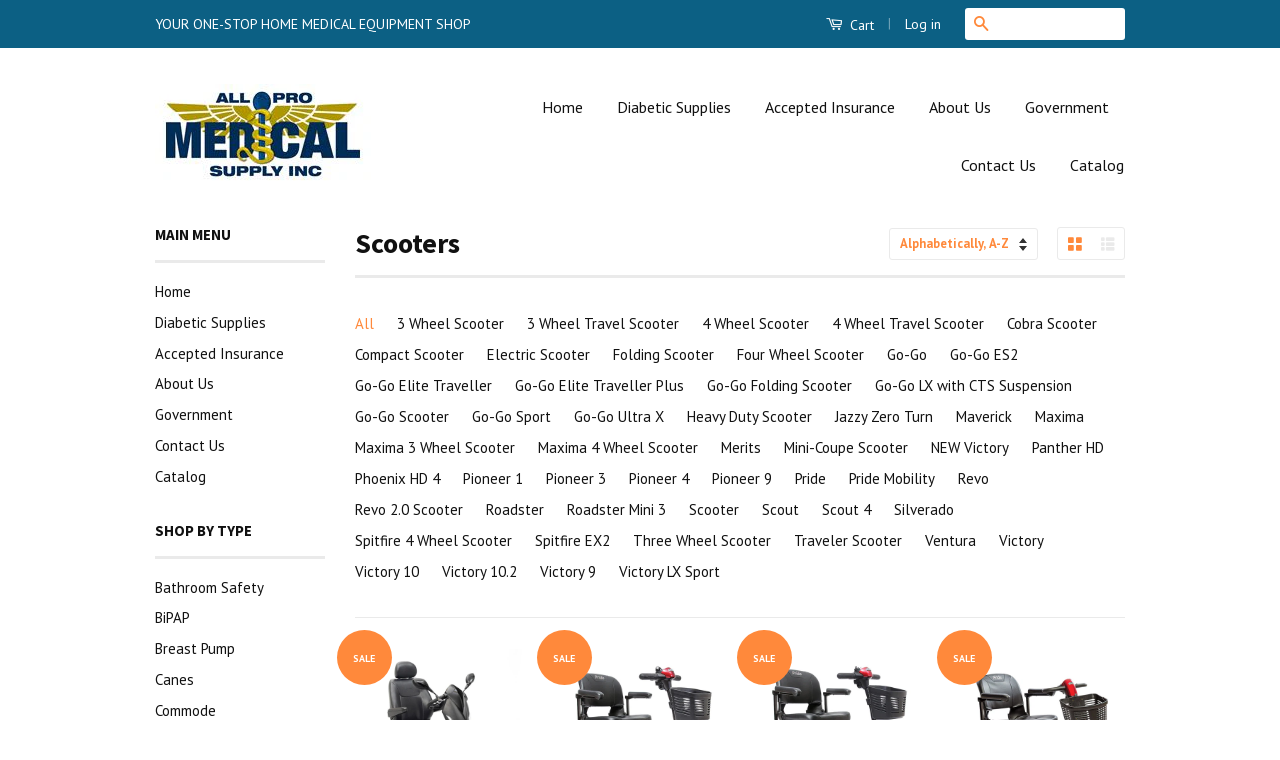

--- FILE ---
content_type: text/html; charset=utf-8
request_url: https://allpromedicalsupply.com/collections/types?q=Scooters
body_size: 17110
content:
<!doctype html>
<!--[if lt IE 7]><html class="no-js lt-ie9 lt-ie8 lt-ie7" lang="en"> <![endif]-->
<!--[if IE 7]><html class="no-js lt-ie9 lt-ie8" lang="en"> <![endif]-->
<!--[if IE 8]><html class="no-js lt-ie9" lang="en"> <![endif]-->
<!--[if IE 9 ]><html class="ie9 no-js"> <![endif]-->
<!--[if (gt IE 9)|!(IE)]><!--> <html class="no-js"> <!--<![endif]-->
<head>

  <!-- Basic page needs ================================================== -->
  <meta charset="utf-8">
  <meta http-equiv="X-UA-Compatible" content="IE=edge,chrome=1">

  

  <!-- Title and description ================================================== -->
  <title>
  Scooters &ndash; Your Home Med Store
  </title>

  

  <!-- Product meta ================================================== -->
  

  <meta property="og:type" content="website">
  <meta property="og:title" content="Scooters">
  
  <meta property="og:image" content="http://allpromedicalsupply.com/cdn/shop/t/2/assets/logo.png?v=122021738727031408671434484389">
  <meta property="og:image:secure_url" content="https://allpromedicalsupply.com/cdn/shop/t/2/assets/logo.png?v=122021738727031408671434484389">
  


  <meta property="og:url" content="https://allpromedicalsupply.com/collections/types?q=scooters">
  <meta property="og:site_name" content="Your Home Med Store">

  



  <meta name="twitter:site" content="@">




  <!-- Helpers ================================================== -->
  <link rel="canonical" href="https://allpromedicalsupply.com/collections/types?q=scooters">
  <meta name="viewport" content="width=device-width,initial-scale=1">
  <meta name="theme-color" content="#ff893b">

  
  <!-- Ajaxify Cart Plugin ================================================== -->
  <link href="//allpromedicalsupply.com/cdn/shop/t/2/assets/ajaxify.scss.css?v=139860943443775886001437072679" rel="stylesheet" type="text/css" media="all" />
  

  <!-- CSS ================================================== -->
  <link href="//allpromedicalsupply.com/cdn/shop/t/2/assets/timber.scss.css?v=94517226228977124561767750284" rel="stylesheet" type="text/css" media="all" />
  <link href="//allpromedicalsupply.com/cdn/shop/t/2/assets/theme.scss.css?v=167099707933395216361454092842" rel="stylesheet" type="text/css" media="all" />

  
  
  
  <link href="//fonts.googleapis.com/css?family=PT+Sans:400,700" rel="stylesheet" type="text/css" media="all" />


  
    
    
    <link href="//fonts.googleapis.com/css?family=Source+Sans+Pro:700" rel="stylesheet" type="text/css" media="all" />
  



  <!-- Header hook for plugins ================================================== -->
  <script>window.performance && window.performance.mark && window.performance.mark('shopify.content_for_header.start');</script><meta name="google-site-verification" content="G2En9V2E9eAjMOedsL_Xb4s59Z9NWZGCwH0J0NGSlfk">
<meta name="google-site-verification" content="vicMAjoN1fWDpIqbvhs8ILC_0zplGfFxmO7HFRZJMxY">
<meta id="shopify-digital-wallet" name="shopify-digital-wallet" content="/8898830/digital_wallets/dialog">
<meta name="shopify-checkout-api-token" content="dd083c3157f506c43fe9c3e12733f8e9">
<script async="async" src="/checkouts/internal/preloads.js?locale=en-US"></script>
<link rel="preconnect" href="https://shop.app" crossorigin="anonymous">
<script async="async" src="https://shop.app/checkouts/internal/preloads.js?locale=en-US&shop_id=8898830" crossorigin="anonymous"></script>
<script id="shopify-features" type="application/json">{"accessToken":"dd083c3157f506c43fe9c3e12733f8e9","betas":["rich-media-storefront-analytics"],"domain":"allpromedicalsupply.com","predictiveSearch":true,"shopId":8898830,"locale":"en"}</script>
<script>var Shopify = Shopify || {};
Shopify.shop = "your-med-store.myshopify.com";
Shopify.locale = "en";
Shopify.currency = {"active":"USD","rate":"1.0"};
Shopify.country = "US";
Shopify.theme = {"name":"classic","id":32623619,"schema_name":null,"schema_version":null,"theme_store_id":null,"role":"main"};
Shopify.theme.handle = "null";
Shopify.theme.style = {"id":null,"handle":null};
Shopify.cdnHost = "allpromedicalsupply.com/cdn";
Shopify.routes = Shopify.routes || {};
Shopify.routes.root = "/";</script>
<script type="module">!function(o){(o.Shopify=o.Shopify||{}).modules=!0}(window);</script>
<script>!function(o){function n(){var o=[];function n(){o.push(Array.prototype.slice.apply(arguments))}return n.q=o,n}var t=o.Shopify=o.Shopify||{};t.loadFeatures=n(),t.autoloadFeatures=n()}(window);</script>
<script>
  window.ShopifyPay = window.ShopifyPay || {};
  window.ShopifyPay.apiHost = "shop.app\/pay";
  window.ShopifyPay.redirectState = null;
</script>
<script id="shop-js-analytics" type="application/json">{"pageType":"collection"}</script>
<script defer="defer" async type="module" src="//allpromedicalsupply.com/cdn/shopifycloud/shop-js/modules/v2/client.init-shop-cart-sync_BT-GjEfc.en.esm.js"></script>
<script defer="defer" async type="module" src="//allpromedicalsupply.com/cdn/shopifycloud/shop-js/modules/v2/chunk.common_D58fp_Oc.esm.js"></script>
<script defer="defer" async type="module" src="//allpromedicalsupply.com/cdn/shopifycloud/shop-js/modules/v2/chunk.modal_xMitdFEc.esm.js"></script>
<script type="module">
  await import("//allpromedicalsupply.com/cdn/shopifycloud/shop-js/modules/v2/client.init-shop-cart-sync_BT-GjEfc.en.esm.js");
await import("//allpromedicalsupply.com/cdn/shopifycloud/shop-js/modules/v2/chunk.common_D58fp_Oc.esm.js");
await import("//allpromedicalsupply.com/cdn/shopifycloud/shop-js/modules/v2/chunk.modal_xMitdFEc.esm.js");

  window.Shopify.SignInWithShop?.initShopCartSync?.({"fedCMEnabled":true,"windoidEnabled":true});

</script>
<script>
  window.Shopify = window.Shopify || {};
  if (!window.Shopify.featureAssets) window.Shopify.featureAssets = {};
  window.Shopify.featureAssets['shop-js'] = {"shop-cart-sync":["modules/v2/client.shop-cart-sync_DZOKe7Ll.en.esm.js","modules/v2/chunk.common_D58fp_Oc.esm.js","modules/v2/chunk.modal_xMitdFEc.esm.js"],"init-fed-cm":["modules/v2/client.init-fed-cm_B6oLuCjv.en.esm.js","modules/v2/chunk.common_D58fp_Oc.esm.js","modules/v2/chunk.modal_xMitdFEc.esm.js"],"shop-cash-offers":["modules/v2/client.shop-cash-offers_D2sdYoxE.en.esm.js","modules/v2/chunk.common_D58fp_Oc.esm.js","modules/v2/chunk.modal_xMitdFEc.esm.js"],"shop-login-button":["modules/v2/client.shop-login-button_QeVjl5Y3.en.esm.js","modules/v2/chunk.common_D58fp_Oc.esm.js","modules/v2/chunk.modal_xMitdFEc.esm.js"],"pay-button":["modules/v2/client.pay-button_DXTOsIq6.en.esm.js","modules/v2/chunk.common_D58fp_Oc.esm.js","modules/v2/chunk.modal_xMitdFEc.esm.js"],"shop-button":["modules/v2/client.shop-button_DQZHx9pm.en.esm.js","modules/v2/chunk.common_D58fp_Oc.esm.js","modules/v2/chunk.modal_xMitdFEc.esm.js"],"avatar":["modules/v2/client.avatar_BTnouDA3.en.esm.js"],"init-windoid":["modules/v2/client.init-windoid_CR1B-cfM.en.esm.js","modules/v2/chunk.common_D58fp_Oc.esm.js","modules/v2/chunk.modal_xMitdFEc.esm.js"],"init-shop-for-new-customer-accounts":["modules/v2/client.init-shop-for-new-customer-accounts_C_vY_xzh.en.esm.js","modules/v2/client.shop-login-button_QeVjl5Y3.en.esm.js","modules/v2/chunk.common_D58fp_Oc.esm.js","modules/v2/chunk.modal_xMitdFEc.esm.js"],"init-shop-email-lookup-coordinator":["modules/v2/client.init-shop-email-lookup-coordinator_BI7n9ZSv.en.esm.js","modules/v2/chunk.common_D58fp_Oc.esm.js","modules/v2/chunk.modal_xMitdFEc.esm.js"],"init-shop-cart-sync":["modules/v2/client.init-shop-cart-sync_BT-GjEfc.en.esm.js","modules/v2/chunk.common_D58fp_Oc.esm.js","modules/v2/chunk.modal_xMitdFEc.esm.js"],"shop-toast-manager":["modules/v2/client.shop-toast-manager_DiYdP3xc.en.esm.js","modules/v2/chunk.common_D58fp_Oc.esm.js","modules/v2/chunk.modal_xMitdFEc.esm.js"],"init-customer-accounts":["modules/v2/client.init-customer-accounts_D9ZNqS-Q.en.esm.js","modules/v2/client.shop-login-button_QeVjl5Y3.en.esm.js","modules/v2/chunk.common_D58fp_Oc.esm.js","modules/v2/chunk.modal_xMitdFEc.esm.js"],"init-customer-accounts-sign-up":["modules/v2/client.init-customer-accounts-sign-up_iGw4briv.en.esm.js","modules/v2/client.shop-login-button_QeVjl5Y3.en.esm.js","modules/v2/chunk.common_D58fp_Oc.esm.js","modules/v2/chunk.modal_xMitdFEc.esm.js"],"shop-follow-button":["modules/v2/client.shop-follow-button_CqMgW2wH.en.esm.js","modules/v2/chunk.common_D58fp_Oc.esm.js","modules/v2/chunk.modal_xMitdFEc.esm.js"],"checkout-modal":["modules/v2/client.checkout-modal_xHeaAweL.en.esm.js","modules/v2/chunk.common_D58fp_Oc.esm.js","modules/v2/chunk.modal_xMitdFEc.esm.js"],"shop-login":["modules/v2/client.shop-login_D91U-Q7h.en.esm.js","modules/v2/chunk.common_D58fp_Oc.esm.js","modules/v2/chunk.modal_xMitdFEc.esm.js"],"lead-capture":["modules/v2/client.lead-capture_BJmE1dJe.en.esm.js","modules/v2/chunk.common_D58fp_Oc.esm.js","modules/v2/chunk.modal_xMitdFEc.esm.js"],"payment-terms":["modules/v2/client.payment-terms_Ci9AEqFq.en.esm.js","modules/v2/chunk.common_D58fp_Oc.esm.js","modules/v2/chunk.modal_xMitdFEc.esm.js"]};
</script>
<script id="__st">var __st={"a":8898830,"offset":-18000,"reqid":"a09fce4b-3fc8-4acb-8f68-53b591908238-1769526685","pageurl":"allpromedicalsupply.com\/collections\/types?q=Scooters","u":"ec1d2d98b609","p":"types"};</script>
<script>window.ShopifyPaypalV4VisibilityTracking = true;</script>
<script id="captcha-bootstrap">!function(){'use strict';const t='contact',e='account',n='new_comment',o=[[t,t],['blogs',n],['comments',n],[t,'customer']],c=[[e,'customer_login'],[e,'guest_login'],[e,'recover_customer_password'],[e,'create_customer']],r=t=>t.map((([t,e])=>`form[action*='/${t}']:not([data-nocaptcha='true']) input[name='form_type'][value='${e}']`)).join(','),a=t=>()=>t?[...document.querySelectorAll(t)].map((t=>t.form)):[];function s(){const t=[...o],e=r(t);return a(e)}const i='password',u='form_key',d=['recaptcha-v3-token','g-recaptcha-response','h-captcha-response',i],f=()=>{try{return window.sessionStorage}catch{return}},m='__shopify_v',_=t=>t.elements[u];function p(t,e,n=!1){try{const o=window.sessionStorage,c=JSON.parse(o.getItem(e)),{data:r}=function(t){const{data:e,action:n}=t;return t[m]||n?{data:e,action:n}:{data:t,action:n}}(c);for(const[e,n]of Object.entries(r))t.elements[e]&&(t.elements[e].value=n);n&&o.removeItem(e)}catch(o){console.error('form repopulation failed',{error:o})}}const l='form_type',E='cptcha';function T(t){t.dataset[E]=!0}const w=window,h=w.document,L='Shopify',v='ce_forms',y='captcha';let A=!1;((t,e)=>{const n=(g='f06e6c50-85a8-45c8-87d0-21a2b65856fe',I='https://cdn.shopify.com/shopifycloud/storefront-forms-hcaptcha/ce_storefront_forms_captcha_hcaptcha.v1.5.2.iife.js',D={infoText:'Protected by hCaptcha',privacyText:'Privacy',termsText:'Terms'},(t,e,n)=>{const o=w[L][v],c=o.bindForm;if(c)return c(t,g,e,D).then(n);var r;o.q.push([[t,g,e,D],n]),r=I,A||(h.body.append(Object.assign(h.createElement('script'),{id:'captcha-provider',async:!0,src:r})),A=!0)});var g,I,D;w[L]=w[L]||{},w[L][v]=w[L][v]||{},w[L][v].q=[],w[L][y]=w[L][y]||{},w[L][y].protect=function(t,e){n(t,void 0,e),T(t)},Object.freeze(w[L][y]),function(t,e,n,w,h,L){const[v,y,A,g]=function(t,e,n){const i=e?o:[],u=t?c:[],d=[...i,...u],f=r(d),m=r(i),_=r(d.filter((([t,e])=>n.includes(e))));return[a(f),a(m),a(_),s()]}(w,h,L),I=t=>{const e=t.target;return e instanceof HTMLFormElement?e:e&&e.form},D=t=>v().includes(t);t.addEventListener('submit',(t=>{const e=I(t);if(!e)return;const n=D(e)&&!e.dataset.hcaptchaBound&&!e.dataset.recaptchaBound,o=_(e),c=g().includes(e)&&(!o||!o.value);(n||c)&&t.preventDefault(),c&&!n&&(function(t){try{if(!f())return;!function(t){const e=f();if(!e)return;const n=_(t);if(!n)return;const o=n.value;o&&e.removeItem(o)}(t);const e=Array.from(Array(32),(()=>Math.random().toString(36)[2])).join('');!function(t,e){_(t)||t.append(Object.assign(document.createElement('input'),{type:'hidden',name:u})),t.elements[u].value=e}(t,e),function(t,e){const n=f();if(!n)return;const o=[...t.querySelectorAll(`input[type='${i}']`)].map((({name:t})=>t)),c=[...d,...o],r={};for(const[a,s]of new FormData(t).entries())c.includes(a)||(r[a]=s);n.setItem(e,JSON.stringify({[m]:1,action:t.action,data:r}))}(t,e)}catch(e){console.error('failed to persist form',e)}}(e),e.submit())}));const S=(t,e)=>{t&&!t.dataset[E]&&(n(t,e.some((e=>e===t))),T(t))};for(const o of['focusin','change'])t.addEventListener(o,(t=>{const e=I(t);D(e)&&S(e,y())}));const B=e.get('form_key'),M=e.get(l),P=B&&M;t.addEventListener('DOMContentLoaded',(()=>{const t=y();if(P)for(const e of t)e.elements[l].value===M&&p(e,B);[...new Set([...A(),...v().filter((t=>'true'===t.dataset.shopifyCaptcha))])].forEach((e=>S(e,t)))}))}(h,new URLSearchParams(w.location.search),n,t,e,['guest_login'])})(!0,!0)}();</script>
<script integrity="sha256-4kQ18oKyAcykRKYeNunJcIwy7WH5gtpwJnB7kiuLZ1E=" data-source-attribution="shopify.loadfeatures" defer="defer" src="//allpromedicalsupply.com/cdn/shopifycloud/storefront/assets/storefront/load_feature-a0a9edcb.js" crossorigin="anonymous"></script>
<script crossorigin="anonymous" defer="defer" src="//allpromedicalsupply.com/cdn/shopifycloud/storefront/assets/shopify_pay/storefront-65b4c6d7.js?v=20250812"></script>
<script data-source-attribution="shopify.dynamic_checkout.dynamic.init">var Shopify=Shopify||{};Shopify.PaymentButton=Shopify.PaymentButton||{isStorefrontPortableWallets:!0,init:function(){window.Shopify.PaymentButton.init=function(){};var t=document.createElement("script");t.src="https://allpromedicalsupply.com/cdn/shopifycloud/portable-wallets/latest/portable-wallets.en.js",t.type="module",document.head.appendChild(t)}};
</script>
<script data-source-attribution="shopify.dynamic_checkout.buyer_consent">
  function portableWalletsHideBuyerConsent(e){var t=document.getElementById("shopify-buyer-consent"),n=document.getElementById("shopify-subscription-policy-button");t&&n&&(t.classList.add("hidden"),t.setAttribute("aria-hidden","true"),n.removeEventListener("click",e))}function portableWalletsShowBuyerConsent(e){var t=document.getElementById("shopify-buyer-consent"),n=document.getElementById("shopify-subscription-policy-button");t&&n&&(t.classList.remove("hidden"),t.removeAttribute("aria-hidden"),n.addEventListener("click",e))}window.Shopify?.PaymentButton&&(window.Shopify.PaymentButton.hideBuyerConsent=portableWalletsHideBuyerConsent,window.Shopify.PaymentButton.showBuyerConsent=portableWalletsShowBuyerConsent);
</script>
<script data-source-attribution="shopify.dynamic_checkout.cart.bootstrap">document.addEventListener("DOMContentLoaded",(function(){function t(){return document.querySelector("shopify-accelerated-checkout-cart, shopify-accelerated-checkout")}if(t())Shopify.PaymentButton.init();else{new MutationObserver((function(e,n){t()&&(Shopify.PaymentButton.init(),n.disconnect())})).observe(document.body,{childList:!0,subtree:!0})}}));
</script>
<link id="shopify-accelerated-checkout-styles" rel="stylesheet" media="screen" href="https://allpromedicalsupply.com/cdn/shopifycloud/portable-wallets/latest/accelerated-checkout-backwards-compat.css" crossorigin="anonymous">
<style id="shopify-accelerated-checkout-cart">
        #shopify-buyer-consent {
  margin-top: 1em;
  display: inline-block;
  width: 100%;
}

#shopify-buyer-consent.hidden {
  display: none;
}

#shopify-subscription-policy-button {
  background: none;
  border: none;
  padding: 0;
  text-decoration: underline;
  font-size: inherit;
  cursor: pointer;
}

#shopify-subscription-policy-button::before {
  box-shadow: none;
}

      </style>

<script>window.performance && window.performance.mark && window.performance.mark('shopify.content_for_header.end');</script>

  

<!--[if lt IE 9]>
<script src="//cdnjs.cloudflare.com/ajax/libs/html5shiv/3.7.2/html5shiv.min.js" type="text/javascript"></script>
<script src="//allpromedicalsupply.com/cdn/shop/t/2/assets/respond.min.js?v=52248677837542619231433986561" type="text/javascript"></script>
<link href="//allpromedicalsupply.com/cdn/shop/t/2/assets/respond-proxy.html" id="respond-proxy" rel="respond-proxy" />
<link href="//allpromedicalsupply.com/search?q=25232048c10a9028dc57bf5dba465d4d" id="respond-redirect" rel="respond-redirect" />
<script src="//allpromedicalsupply.com/search?q=25232048c10a9028dc57bf5dba465d4d" type="text/javascript"></script>
<![endif]-->



  <script src="//ajax.googleapis.com/ajax/libs/jquery/1.11.0/jquery.min.js" type="text/javascript"></script>
  <script src="//allpromedicalsupply.com/cdn/shop/t/2/assets/modernizr.min.js?v=26620055551102246001433986561" type="text/javascript"></script>

  
  

<link href="https://monorail-edge.shopifysvc.com" rel="dns-prefetch">
<script>(function(){if ("sendBeacon" in navigator && "performance" in window) {try {var session_token_from_headers = performance.getEntriesByType('navigation')[0].serverTiming.find(x => x.name == '_s').description;} catch {var session_token_from_headers = undefined;}var session_cookie_matches = document.cookie.match(/_shopify_s=([^;]*)/);var session_token_from_cookie = session_cookie_matches && session_cookie_matches.length === 2 ? session_cookie_matches[1] : "";var session_token = session_token_from_headers || session_token_from_cookie || "";function handle_abandonment_event(e) {var entries = performance.getEntries().filter(function(entry) {return /monorail-edge.shopifysvc.com/.test(entry.name);});if (!window.abandonment_tracked && entries.length === 0) {window.abandonment_tracked = true;var currentMs = Date.now();var navigation_start = performance.timing.navigationStart;var payload = {shop_id: 8898830,url: window.location.href,navigation_start,duration: currentMs - navigation_start,session_token,page_type: "collection"};window.navigator.sendBeacon("https://monorail-edge.shopifysvc.com/v1/produce", JSON.stringify({schema_id: "online_store_buyer_site_abandonment/1.1",payload: payload,metadata: {event_created_at_ms: currentMs,event_sent_at_ms: currentMs}}));}}window.addEventListener('pagehide', handle_abandonment_event);}}());</script>
<script id="web-pixels-manager-setup">(function e(e,d,r,n,o){if(void 0===o&&(o={}),!Boolean(null===(a=null===(i=window.Shopify)||void 0===i?void 0:i.analytics)||void 0===a?void 0:a.replayQueue)){var i,a;window.Shopify=window.Shopify||{};var t=window.Shopify;t.analytics=t.analytics||{};var s=t.analytics;s.replayQueue=[],s.publish=function(e,d,r){return s.replayQueue.push([e,d,r]),!0};try{self.performance.mark("wpm:start")}catch(e){}var l=function(){var e={modern:/Edge?\/(1{2}[4-9]|1[2-9]\d|[2-9]\d{2}|\d{4,})\.\d+(\.\d+|)|Firefox\/(1{2}[4-9]|1[2-9]\d|[2-9]\d{2}|\d{4,})\.\d+(\.\d+|)|Chrom(ium|e)\/(9{2}|\d{3,})\.\d+(\.\d+|)|(Maci|X1{2}).+ Version\/(15\.\d+|(1[6-9]|[2-9]\d|\d{3,})\.\d+)([,.]\d+|)( \(\w+\)|)( Mobile\/\w+|) Safari\/|Chrome.+OPR\/(9{2}|\d{3,})\.\d+\.\d+|(CPU[ +]OS|iPhone[ +]OS|CPU[ +]iPhone|CPU IPhone OS|CPU iPad OS)[ +]+(15[._]\d+|(1[6-9]|[2-9]\d|\d{3,})[._]\d+)([._]\d+|)|Android:?[ /-](13[3-9]|1[4-9]\d|[2-9]\d{2}|\d{4,})(\.\d+|)(\.\d+|)|Android.+Firefox\/(13[5-9]|1[4-9]\d|[2-9]\d{2}|\d{4,})\.\d+(\.\d+|)|Android.+Chrom(ium|e)\/(13[3-9]|1[4-9]\d|[2-9]\d{2}|\d{4,})\.\d+(\.\d+|)|SamsungBrowser\/([2-9]\d|\d{3,})\.\d+/,legacy:/Edge?\/(1[6-9]|[2-9]\d|\d{3,})\.\d+(\.\d+|)|Firefox\/(5[4-9]|[6-9]\d|\d{3,})\.\d+(\.\d+|)|Chrom(ium|e)\/(5[1-9]|[6-9]\d|\d{3,})\.\d+(\.\d+|)([\d.]+$|.*Safari\/(?![\d.]+ Edge\/[\d.]+$))|(Maci|X1{2}).+ Version\/(10\.\d+|(1[1-9]|[2-9]\d|\d{3,})\.\d+)([,.]\d+|)( \(\w+\)|)( Mobile\/\w+|) Safari\/|Chrome.+OPR\/(3[89]|[4-9]\d|\d{3,})\.\d+\.\d+|(CPU[ +]OS|iPhone[ +]OS|CPU[ +]iPhone|CPU IPhone OS|CPU iPad OS)[ +]+(10[._]\d+|(1[1-9]|[2-9]\d|\d{3,})[._]\d+)([._]\d+|)|Android:?[ /-](13[3-9]|1[4-9]\d|[2-9]\d{2}|\d{4,})(\.\d+|)(\.\d+|)|Mobile Safari.+OPR\/([89]\d|\d{3,})\.\d+\.\d+|Android.+Firefox\/(13[5-9]|1[4-9]\d|[2-9]\d{2}|\d{4,})\.\d+(\.\d+|)|Android.+Chrom(ium|e)\/(13[3-9]|1[4-9]\d|[2-9]\d{2}|\d{4,})\.\d+(\.\d+|)|Android.+(UC? ?Browser|UCWEB|U3)[ /]?(15\.([5-9]|\d{2,})|(1[6-9]|[2-9]\d|\d{3,})\.\d+)\.\d+|SamsungBrowser\/(5\.\d+|([6-9]|\d{2,})\.\d+)|Android.+MQ{2}Browser\/(14(\.(9|\d{2,})|)|(1[5-9]|[2-9]\d|\d{3,})(\.\d+|))(\.\d+|)|K[Aa][Ii]OS\/(3\.\d+|([4-9]|\d{2,})\.\d+)(\.\d+|)/},d=e.modern,r=e.legacy,n=navigator.userAgent;return n.match(d)?"modern":n.match(r)?"legacy":"unknown"}(),u="modern"===l?"modern":"legacy",c=(null!=n?n:{modern:"",legacy:""})[u],f=function(e){return[e.baseUrl,"/wpm","/b",e.hashVersion,"modern"===e.buildTarget?"m":"l",".js"].join("")}({baseUrl:d,hashVersion:r,buildTarget:u}),m=function(e){var d=e.version,r=e.bundleTarget,n=e.surface,o=e.pageUrl,i=e.monorailEndpoint;return{emit:function(e){var a=e.status,t=e.errorMsg,s=(new Date).getTime(),l=JSON.stringify({metadata:{event_sent_at_ms:s},events:[{schema_id:"web_pixels_manager_load/3.1",payload:{version:d,bundle_target:r,page_url:o,status:a,surface:n,error_msg:t},metadata:{event_created_at_ms:s}}]});if(!i)return console&&console.warn&&console.warn("[Web Pixels Manager] No Monorail endpoint provided, skipping logging."),!1;try{return self.navigator.sendBeacon.bind(self.navigator)(i,l)}catch(e){}var u=new XMLHttpRequest;try{return u.open("POST",i,!0),u.setRequestHeader("Content-Type","text/plain"),u.send(l),!0}catch(e){return console&&console.warn&&console.warn("[Web Pixels Manager] Got an unhandled error while logging to Monorail."),!1}}}}({version:r,bundleTarget:l,surface:e.surface,pageUrl:self.location.href,monorailEndpoint:e.monorailEndpoint});try{o.browserTarget=l,function(e){var d=e.src,r=e.async,n=void 0===r||r,o=e.onload,i=e.onerror,a=e.sri,t=e.scriptDataAttributes,s=void 0===t?{}:t,l=document.createElement("script"),u=document.querySelector("head"),c=document.querySelector("body");if(l.async=n,l.src=d,a&&(l.integrity=a,l.crossOrigin="anonymous"),s)for(var f in s)if(Object.prototype.hasOwnProperty.call(s,f))try{l.dataset[f]=s[f]}catch(e){}if(o&&l.addEventListener("load",o),i&&l.addEventListener("error",i),u)u.appendChild(l);else{if(!c)throw new Error("Did not find a head or body element to append the script");c.appendChild(l)}}({src:f,async:!0,onload:function(){if(!function(){var e,d;return Boolean(null===(d=null===(e=window.Shopify)||void 0===e?void 0:e.analytics)||void 0===d?void 0:d.initialized)}()){var d=window.webPixelsManager.init(e)||void 0;if(d){var r=window.Shopify.analytics;r.replayQueue.forEach((function(e){var r=e[0],n=e[1],o=e[2];d.publishCustomEvent(r,n,o)})),r.replayQueue=[],r.publish=d.publishCustomEvent,r.visitor=d.visitor,r.initialized=!0}}},onerror:function(){return m.emit({status:"failed",errorMsg:"".concat(f," has failed to load")})},sri:function(e){var d=/^sha384-[A-Za-z0-9+/=]+$/;return"string"==typeof e&&d.test(e)}(c)?c:"",scriptDataAttributes:o}),m.emit({status:"loading"})}catch(e){m.emit({status:"failed",errorMsg:(null==e?void 0:e.message)||"Unknown error"})}}})({shopId: 8898830,storefrontBaseUrl: "https://allpromedicalsupply.com",extensionsBaseUrl: "https://extensions.shopifycdn.com/cdn/shopifycloud/web-pixels-manager",monorailEndpoint: "https://monorail-edge.shopifysvc.com/unstable/produce_batch",surface: "storefront-renderer",enabledBetaFlags: ["2dca8a86"],webPixelsConfigList: [{"id":"614203574","configuration":"{\"config\":\"{\\\"pixel_id\\\":\\\"AW-935176092\\\",\\\"target_country\\\":\\\"US\\\",\\\"gtag_events\\\":[{\\\"type\\\":\\\"page_view\\\",\\\"action_label\\\":\\\"AW-935176092\\\/s6-iCPK0xqQBEJzP9r0D\\\"},{\\\"type\\\":\\\"purchase\\\",\\\"action_label\\\":\\\"AW-935176092\\\/rKUJCPW0xqQBEJzP9r0D\\\"},{\\\"type\\\":\\\"view_item\\\",\\\"action_label\\\":\\\"AW-935176092\\\/gaS1CPi0xqQBEJzP9r0D\\\"},{\\\"type\\\":\\\"add_to_cart\\\",\\\"action_label\\\":\\\"AW-935176092\\\/BPgYCPu0xqQBEJzP9r0D\\\"},{\\\"type\\\":\\\"begin_checkout\\\",\\\"action_label\\\":\\\"AW-935176092\\\/_kSSCN-2xqQBEJzP9r0D\\\"},{\\\"type\\\":\\\"search\\\",\\\"action_label\\\":\\\"AW-935176092\\\/_2boCOK2xqQBEJzP9r0D\\\"},{\\\"type\\\":\\\"add_payment_info\\\",\\\"action_label\\\":\\\"AW-935176092\\\/OnFICOW2xqQBEJzP9r0D\\\"}],\\\"enable_monitoring_mode\\\":false}\"}","eventPayloadVersion":"v1","runtimeContext":"OPEN","scriptVersion":"b2a88bafab3e21179ed38636efcd8a93","type":"APP","apiClientId":1780363,"privacyPurposes":[],"dataSharingAdjustments":{"protectedCustomerApprovalScopes":["read_customer_address","read_customer_email","read_customer_name","read_customer_personal_data","read_customer_phone"]}},{"id":"shopify-app-pixel","configuration":"{}","eventPayloadVersion":"v1","runtimeContext":"STRICT","scriptVersion":"0450","apiClientId":"shopify-pixel","type":"APP","privacyPurposes":["ANALYTICS","MARKETING"]},{"id":"shopify-custom-pixel","eventPayloadVersion":"v1","runtimeContext":"LAX","scriptVersion":"0450","apiClientId":"shopify-pixel","type":"CUSTOM","privacyPurposes":["ANALYTICS","MARKETING"]}],isMerchantRequest: false,initData: {"shop":{"name":"Your Home Med Store","paymentSettings":{"currencyCode":"USD"},"myshopifyDomain":"your-med-store.myshopify.com","countryCode":"US","storefrontUrl":"https:\/\/allpromedicalsupply.com"},"customer":null,"cart":null,"checkout":null,"productVariants":[],"purchasingCompany":null},},"https://allpromedicalsupply.com/cdn","fcfee988w5aeb613cpc8e4bc33m6693e112",{"modern":"","legacy":""},{"shopId":"8898830","storefrontBaseUrl":"https:\/\/allpromedicalsupply.com","extensionBaseUrl":"https:\/\/extensions.shopifycdn.com\/cdn\/shopifycloud\/web-pixels-manager","surface":"storefront-renderer","enabledBetaFlags":"[\"2dca8a86\"]","isMerchantRequest":"false","hashVersion":"fcfee988w5aeb613cpc8e4bc33m6693e112","publish":"custom","events":"[[\"page_viewed\",{}]]"});</script><script>
  window.ShopifyAnalytics = window.ShopifyAnalytics || {};
  window.ShopifyAnalytics.meta = window.ShopifyAnalytics.meta || {};
  window.ShopifyAnalytics.meta.currency = 'USD';
  var meta = {"page":{"pageType":"types","requestId":"a09fce4b-3fc8-4acb-8f68-53b591908238-1769526685"}};
  for (var attr in meta) {
    window.ShopifyAnalytics.meta[attr] = meta[attr];
  }
</script>
<script class="analytics">
  (function () {
    var customDocumentWrite = function(content) {
      var jquery = null;

      if (window.jQuery) {
        jquery = window.jQuery;
      } else if (window.Checkout && window.Checkout.$) {
        jquery = window.Checkout.$;
      }

      if (jquery) {
        jquery('body').append(content);
      }
    };

    var hasLoggedConversion = function(token) {
      if (token) {
        return document.cookie.indexOf('loggedConversion=' + token) !== -1;
      }
      return false;
    }

    var setCookieIfConversion = function(token) {
      if (token) {
        var twoMonthsFromNow = new Date(Date.now());
        twoMonthsFromNow.setMonth(twoMonthsFromNow.getMonth() + 2);

        document.cookie = 'loggedConversion=' + token + '; expires=' + twoMonthsFromNow;
      }
    }

    var trekkie = window.ShopifyAnalytics.lib = window.trekkie = window.trekkie || [];
    if (trekkie.integrations) {
      return;
    }
    trekkie.methods = [
      'identify',
      'page',
      'ready',
      'track',
      'trackForm',
      'trackLink'
    ];
    trekkie.factory = function(method) {
      return function() {
        var args = Array.prototype.slice.call(arguments);
        args.unshift(method);
        trekkie.push(args);
        return trekkie;
      };
    };
    for (var i = 0; i < trekkie.methods.length; i++) {
      var key = trekkie.methods[i];
      trekkie[key] = trekkie.factory(key);
    }
    trekkie.load = function(config) {
      trekkie.config = config || {};
      trekkie.config.initialDocumentCookie = document.cookie;
      var first = document.getElementsByTagName('script')[0];
      var script = document.createElement('script');
      script.type = 'text/javascript';
      script.onerror = function(e) {
        var scriptFallback = document.createElement('script');
        scriptFallback.type = 'text/javascript';
        scriptFallback.onerror = function(error) {
                var Monorail = {
      produce: function produce(monorailDomain, schemaId, payload) {
        var currentMs = new Date().getTime();
        var event = {
          schema_id: schemaId,
          payload: payload,
          metadata: {
            event_created_at_ms: currentMs,
            event_sent_at_ms: currentMs
          }
        };
        return Monorail.sendRequest("https://" + monorailDomain + "/v1/produce", JSON.stringify(event));
      },
      sendRequest: function sendRequest(endpointUrl, payload) {
        // Try the sendBeacon API
        if (window && window.navigator && typeof window.navigator.sendBeacon === 'function' && typeof window.Blob === 'function' && !Monorail.isIos12()) {
          var blobData = new window.Blob([payload], {
            type: 'text/plain'
          });

          if (window.navigator.sendBeacon(endpointUrl, blobData)) {
            return true;
          } // sendBeacon was not successful

        } // XHR beacon

        var xhr = new XMLHttpRequest();

        try {
          xhr.open('POST', endpointUrl);
          xhr.setRequestHeader('Content-Type', 'text/plain');
          xhr.send(payload);
        } catch (e) {
          console.log(e);
        }

        return false;
      },
      isIos12: function isIos12() {
        return window.navigator.userAgent.lastIndexOf('iPhone; CPU iPhone OS 12_') !== -1 || window.navigator.userAgent.lastIndexOf('iPad; CPU OS 12_') !== -1;
      }
    };
    Monorail.produce('monorail-edge.shopifysvc.com',
      'trekkie_storefront_load_errors/1.1',
      {shop_id: 8898830,
      theme_id: 32623619,
      app_name: "storefront",
      context_url: window.location.href,
      source_url: "//allpromedicalsupply.com/cdn/s/trekkie.storefront.a804e9514e4efded663580eddd6991fcc12b5451.min.js"});

        };
        scriptFallback.async = true;
        scriptFallback.src = '//allpromedicalsupply.com/cdn/s/trekkie.storefront.a804e9514e4efded663580eddd6991fcc12b5451.min.js';
        first.parentNode.insertBefore(scriptFallback, first);
      };
      script.async = true;
      script.src = '//allpromedicalsupply.com/cdn/s/trekkie.storefront.a804e9514e4efded663580eddd6991fcc12b5451.min.js';
      first.parentNode.insertBefore(script, first);
    };
    trekkie.load(
      {"Trekkie":{"appName":"storefront","development":false,"defaultAttributes":{"shopId":8898830,"isMerchantRequest":null,"themeId":32623619,"themeCityHash":"8559942607636519574","contentLanguage":"en","currency":"USD","eventMetadataId":"104d7ef1-63a8-4352-a3ea-d987d0a46abe"},"isServerSideCookieWritingEnabled":true,"monorailRegion":"shop_domain","enabledBetaFlags":["65f19447"]},"Session Attribution":{},"S2S":{"facebookCapiEnabled":false,"source":"trekkie-storefront-renderer","apiClientId":580111}}
    );

    var loaded = false;
    trekkie.ready(function() {
      if (loaded) return;
      loaded = true;

      window.ShopifyAnalytics.lib = window.trekkie;

      var originalDocumentWrite = document.write;
      document.write = customDocumentWrite;
      try { window.ShopifyAnalytics.merchantGoogleAnalytics.call(this); } catch(error) {};
      document.write = originalDocumentWrite;

      window.ShopifyAnalytics.lib.page(null,{"pageType":"types","requestId":"a09fce4b-3fc8-4acb-8f68-53b591908238-1769526685","shopifyEmitted":true});

      var match = window.location.pathname.match(/checkouts\/(.+)\/(thank_you|post_purchase)/)
      var token = match? match[1]: undefined;
      if (!hasLoggedConversion(token)) {
        setCookieIfConversion(token);
        
      }
    });


        var eventsListenerScript = document.createElement('script');
        eventsListenerScript.async = true;
        eventsListenerScript.src = "//allpromedicalsupply.com/cdn/shopifycloud/storefront/assets/shop_events_listener-3da45d37.js";
        document.getElementsByTagName('head')[0].appendChild(eventsListenerScript);

})();</script>
<script
  defer
  src="https://allpromedicalsupply.com/cdn/shopifycloud/perf-kit/shopify-perf-kit-3.0.4.min.js"
  data-application="storefront-renderer"
  data-shop-id="8898830"
  data-render-region="gcp-us-east1"
  data-page-type="collection"
  data-theme-instance-id="32623619"
  data-theme-name=""
  data-theme-version=""
  data-monorail-region="shop_domain"
  data-resource-timing-sampling-rate="10"
  data-shs="true"
  data-shs-beacon="true"
  data-shs-export-with-fetch="true"
  data-shs-logs-sample-rate="1"
  data-shs-beacon-endpoint="https://allpromedicalsupply.com/api/collect"
></script>
</head>

<body id="scooters" class="template-collection" >

  <div class="header-bar">
  <div class="wrapper medium-down--hide">
    <div class="large--display-table">
      <div class="header-bar__left large--display-table-cell">
        
          <div class="header-bar__module header-bar__message">
            YOUR ONE-STOP HOME MEDICAL EQUIPMENT SHOP
          </div>
        
      </div>

      <div class="header-bar__right large--display-table-cell">
        <div class="header-bar__module">
          <a href="/cart" class="cart-toggle">
            <span class="icon icon-cart header-bar__cart-icon" aria-hidden="true"></span>
            Cart
            <span class="cart-count header-bar__cart-count hidden-count">0</span>
          </a>
        </div>

        
          <span class="header-bar__sep" aria-hidden="true">|</span>
          <ul class="header-bar__module header-bar__module--list">
            
              <li>
                <a href="/account/login" id="customer_login_link">Log in</a>
              </li>
            
          </ul>
        

        
          <div class="header-bar__module header-bar__search">
            <form action="/search" method="get" role="search">
              
              <input type="search" name="q" value="" aria-label="Search our store" class="header-bar__search-input">
              <button type="submit" class="btn icon-fallback-text header-bar__search-submit">
                <span class="icon icon-search" aria-hidden="true"></span>
                <span class="fallback-text">Search</span>
              </button>
            </form>
          </div>
        
      </div>
    </div>
  </div>
  <div class="wrapper large--hide">
    <button type="button" class="mobile-nav-trigger" id="MobileNavTrigger">
      <span class="icon icon-hamburger" aria-hidden="true"></span>
      Menu
    </button>
    <a href="/cart" class="cart-toggle mobile-cart-toggle">
      <span class="icon icon-cart header-bar__cart-icon" aria-hidden="true"></span>
      Cart <span class="cart-count hidden-count">0</span>
    </a>
  </div>
  <ul id="MobileNav" class="mobile-nav large--hide">
  
  
  
  <li class="mobile-nav__link" aria-haspopup="true">
    
      <a href="/" class="mobile-nav">
        Home
      </a>
    
  </li>
  
  
  <li class="mobile-nav__link" aria-haspopup="true">
    
      <a href="/pages/diabetic-supplies" class="mobile-nav">
        Diabetic Supplies
      </a>
    
  </li>
  
  
  <li class="mobile-nav__link" aria-haspopup="true">
    
      <a href="https://allpromedicalsupply.com/pages/accepted-insurance" class="mobile-nav">
        Accepted Insurance
      </a>
    
  </li>
  
  
  <li class="mobile-nav__link" aria-haspopup="true">
    
      <a href="/pages/about-us" class="mobile-nav">
        About Us
      </a>
    
  </li>
  
  
  <li class="mobile-nav__link" aria-haspopup="true">
    
      <a href="/pages/government" class="mobile-nav">
        Government 
      </a>
    
  </li>
  
  
  <li class="mobile-nav__link" aria-haspopup="true">
    
      <a href="/pages/contact-us" class="mobile-nav">
        Contact Us 
      </a>
    
  </li>
  
  
  <li class="mobile-nav__link" aria-haspopup="true">
    
      <a href="/collections/all" class="mobile-nav">
        Catalog
      </a>
    
  </li>
  
  
    
      
      
      
      
      
        <li class="mobile-nav__link" aria-haspopup="true">
  <a href="#" class="mobile-nav__sublist-trigger">
    Main Menu
    <span class="icon-fallback-text mobile-nav__sublist-expand">
  <span class="icon icon-plus" aria-hidden="true"></span>
  <span class="fallback-text">+</span>
</span>
<span class="icon-fallback-text mobile-nav__sublist-contract">
  <span class="icon icon-minus" aria-hidden="true"></span>
  <span class="fallback-text">-</span>
</span>
  </a>
  <ul class="mobile-nav__sublist">
  
    
      
      
        <li class="mobile-nav__sublist-link">
          <a href="/">Home</a>
        </li>
      
      
  
    
      
      
        <li class="mobile-nav__sublist-link">
          <a href="/pages/diabetic-supplies">Diabetic Supplies</a>
        </li>
      
      
  
    
      
      
        <li class="mobile-nav__sublist-link">
          <a href="https://allpromedicalsupply.com/pages/accepted-insurance">Accepted Insurance</a>
        </li>
      
      
  
    
      
      
        <li class="mobile-nav__sublist-link">
          <a href="/pages/about-us">About Us</a>
        </li>
      
      
  
    
      
      
        <li class="mobile-nav__sublist-link">
          <a href="/pages/government">Government </a>
        </li>
      
      
  
    
      
      
        <li class="mobile-nav__sublist-link">
          <a href="/pages/contact-us">Contact Us </a>
        </li>
      
      
  
    
      
      
        <li class="mobile-nav__sublist-link">
          <a href="/collections/all">Catalog</a>
        </li>
      
      
  
  </ul>
</li>

      
    
      
      
      
      
      
    
      
      
      
      
      
    
      
      
      
      
      
    
      
      
      
      
      
    
    
    
      
      
      
      <li class="mobile-nav__link" aria-haspopup="true">
  <a href="#" class="mobile-nav__sublist-trigger">
    Shop by Type
    <span class="icon-fallback-text mobile-nav__sublist-expand">
  <span class="icon icon-plus" aria-hidden="true"></span>
  <span class="fallback-text">+</span>
</span>
<span class="icon-fallback-text mobile-nav__sublist-contract">
  <span class="icon icon-minus" aria-hidden="true"></span>
  <span class="fallback-text">-</span>
</span>
  </a>
  <ul class="mobile-nav__sublist">
  
    
      <li class="mobile-nav__sublist-link">
        <a href="/collections/types?q="></a>
      </li>
      
  
    
      <li class="mobile-nav__sublist-link">
        <a href="/collections/types?q=Bathroom%20Safety">Bathroom Safety</a>
      </li>
      
  
    
      <li class="mobile-nav__sublist-link">
        <a href="/collections/types?q=BiPAP">BiPAP</a>
      </li>
      
  
    
      <li class="mobile-nav__sublist-link">
        <a href="/collections/types?q=Breast%20Pump">Breast Pump</a>
      </li>
      
  
    
      <li class="mobile-nav__sublist-link">
        <a href="/collections/types?q=Canes">Canes</a>
      </li>
      
  
    
      <li class="mobile-nav__sublist-link">
        <a href="/collections/types?q=Commode">Commode</a>
      </li>
      
  
    
      <li class="mobile-nav__sublist-link">
        <a href="/collections/types?q=CPAP">CPAP</a>
      </li>
      
  
    
      <li class="mobile-nav__sublist-link">
        <a href="/collections/types?q=Crutches">Crutches</a>
      </li>
      
  
    
      <li class="mobile-nav__sublist-link">
        <a href="/collections/types?q=Cushions%20and%20Supports">Cushions and Supports</a>
      </li>
      
  
    
      <li class="mobile-nav__sublist-link">
        <a href="/collections/types?q=GrabBar">GrabBar</a>
      </li>
      
  
    
      <li class="mobile-nav__sublist-link">
        <a href="/collections/types?q=Lightweight%20Wheelchairs">Lightweight Wheelchairs</a>
      </li>
      
  
    
      <li class="mobile-nav__sublist-link">
        <a href="/collections/types?q=Over%20Bed%20Table">Over Bed Table</a>
      </li>
      
  
    
      <li class="mobile-nav__sublist-link">
        <a href="/collections/types?q=Power%20Chair">Power Chair</a>
      </li>
      
  
    
      <li class="mobile-nav__sublist-link">
        <a href="/collections/types?q=Power%20Mobility">Power Mobility</a>
      </li>
      
  
    
      <li class="mobile-nav__sublist-link">
        <a href="/collections/types?q=Scooters">Scooters</a>
      </li>
      
  
    
      <li class="mobile-nav__sublist-link">
        <a href="/collections/types?q=Shower%20Commode%20Chair">Shower Commode Chair</a>
      </li>
      
  
    
      <li class="mobile-nav__sublist-link">
        <a href="/collections/types?q=Specialty%20Walkers">Specialty Walkers</a>
      </li>
      
  
    
      <li class="mobile-nav__sublist-link">
        <a href="/collections/types?q=Standard%20Wheelchairs">Standard Wheelchairs</a>
      </li>
      
  
    
      <li class="mobile-nav__sublist-link">
        <a href="/collections/types?q=Transport%20Chair">Transport Chair</a>
      </li>
      
  
    
      <li class="mobile-nav__sublist-link">
        <a href="/collections/types?q=Walkers">Walkers</a>
      </li>
      
  
  </ul>
</li>

    
    
    
      
      
      
      <li class="mobile-nav__link" aria-haspopup="true">
  <a href="#" class="mobile-nav__sublist-trigger">
    Shop by Vendor
    <span class="icon-fallback-text mobile-nav__sublist-expand">
  <span class="icon icon-plus" aria-hidden="true"></span>
  <span class="fallback-text">+</span>
</span>
<span class="icon-fallback-text mobile-nav__sublist-contract">
  <span class="icon icon-minus" aria-hidden="true"></span>
  <span class="fallback-text">-</span>
</span>
  </a>
  <ul class="mobile-nav__sublist">
  
    
      <li class="mobile-nav__sublist-link">
        <a href="/collections/vendors?q=Ameda">Ameda</a>
      </li>
      
  
    
      <li class="mobile-nav__sublist-link">
        <a href="/collections/vendors?q=Carex">Carex</a>
      </li>
      
  
    
      <li class="mobile-nav__sublist-link">
        <a href="/collections/vendors?q=Drive">Drive</a>
      </li>
      
  
    
      <li class="mobile-nav__sublist-link">
        <a href="/collections/vendors?q=Eagle%20Health">Eagle Health</a>
      </li>
      
  
    
      <li class="mobile-nav__sublist-link">
        <a href="/collections/vendors?q=Graham-Fields">Graham-Fields</a>
      </li>
      
  
    
      <li class="mobile-nav__sublist-link">
        <a href="/collections/vendors?q=Healthline">Healthline</a>
      </li>
      
  
    
      <li class="mobile-nav__sublist-link">
        <a href="/collections/vendors?q=Invacare">Invacare</a>
      </li>
      
  
    
      <li class="mobile-nav__sublist-link">
        <a href="/collections/vendors?q=Lansinoh">Lansinoh</a>
      </li>
      
  
    
      <li class="mobile-nav__sublist-link">
        <a href="/collections/vendors?q=Medela">Medela</a>
      </li>
      
  
    
      <li class="mobile-nav__sublist-link">
        <a href="/collections/vendors?q=Megna">Megna</a>
      </li>
      
  
    
      <li class="mobile-nav__sublist-link">
        <a href="/collections/vendors?q=Merits">Merits</a>
      </li>
      
  
    
      <li class="mobile-nav__sublist-link">
        <a href="/collections/vendors?q=Pride%20Mobility">Pride Mobility</a>
      </li>
      
  
    
      <li class="mobile-nav__sublist-link">
        <a href="/collections/vendors?q=ResMed">ResMed</a>
      </li>
      
  
    
      <li class="mobile-nav__sublist-link">
        <a href="/collections/vendors?q=Spectra">Spectra</a>
      </li>
      
  
  </ul>
</li>

    
  
    
  

  
    
      <li class="mobile-nav__link">
        <a href="/account/login" id="customer_login_link">Log in</a>
      </li>
      
        <li class="mobile-nav__link">
          <a href="/account/register" id="customer_register_link">Create account</a>
        </li>
      
    
  
</ul>

</div>


  <header class="site-header" role="banner">
    <div class="wrapper">

      <div class="grid--full large--display-table">
        <div class="grid__item large--one-third large--display-table-cell">
          
            <div class="h1 site-header__logo large--left" itemscope itemtype="http://schema.org/Organization">
          
            
              <a href="/" itemprop="url">
                <img src="//allpromedicalsupply.com/cdn/shop/t/2/assets/logo.png?v=122021738727031408671434484389" alt="Your Home Med Store" itemprop="logo">
              </a>
            
          
            </div>
          
          
            <p class="header-message large--hide">
              <small>YOUR ONE-STOP HOME MEDICAL EQUIPMENT SHOP</small>
            </p>
          
        </div>
        <div class="grid__item large--two-thirds large--display-table-cell medium-down--hide">
          
<ul class="site-nav" id="AccessibleNav">
  
    
    
    
      <li >
        <a href="/" class="site-nav__link">Home</a>
      </li>
    
  
    
    
    
      <li >
        <a href="/pages/diabetic-supplies" class="site-nav__link">Diabetic Supplies</a>
      </li>
    
  
    
    
    
      <li >
        <a href="https://allpromedicalsupply.com/pages/accepted-insurance" class="site-nav__link">Accepted Insurance</a>
      </li>
    
  
    
    
    
      <li >
        <a href="/pages/about-us" class="site-nav__link">About Us</a>
      </li>
    
  
    
    
    
      <li >
        <a href="/pages/government" class="site-nav__link">Government </a>
      </li>
    
  
    
    
    
      <li >
        <a href="/pages/contact-us" class="site-nav__link">Contact Us </a>
      </li>
    
  
    
    
    
      <li >
        <a href="/collections/all" class="site-nav__link">Catalog</a>
      </li>
    
  
</ul>

        </div>
      </div>

    </div>
  </header>

  <main class="wrapper main-content" role="main">
    <div class="grid">
      
        <div class="grid__item large--one-fifth medium-down--hide">
          





  
  
  
    <nav class="sidebar-module">
      <div class="section-header">
        <p class="section-header__title h4">Main Menu</p>
      </div>
      <ul class="sidebar-module__list">
        
          
  <li>
    <a href="/" class="">Home</a>
  </li>


        
          
  <li>
    <a href="/pages/diabetic-supplies" class="">Diabetic Supplies</a>
  </li>


        
          
  <li>
    <a href="https://allpromedicalsupply.com/pages/accepted-insurance" class="">Accepted Insurance</a>
  </li>


        
          
  <li>
    <a href="/pages/about-us" class="">About Us</a>
  </li>


        
          
  <li>
    <a href="/pages/government" class="">Government </a>
  </li>


        
          
  <li>
    <a href="/pages/contact-us" class="">Contact Us </a>
  </li>


        
          
  <li>
    <a href="/collections/all" class="">Catalog</a>
  </li>


        
      </ul>
    </nav>
  

  
  
  

  
  
  

  
  
  

  
  
  



  <nav class="sidebar-module">
    <div class="section-header">
      <p class="section-header__title h4">Shop by Type</p>
    </div>
    <ul class="sidebar-module__list">
      
        <li><a href="/collections/types?q="></a></li>

        
      
        <li><a href="/collections/types?q=Bathroom%20Safety">Bathroom Safety</a></li>

        
      
        <li><a href="/collections/types?q=BiPAP">BiPAP</a></li>

        
      
        <li><a href="/collections/types?q=Breast%20Pump">Breast Pump</a></li>

        
      
        <li><a href="/collections/types?q=Canes">Canes</a></li>

        
      
        <li><a href="/collections/types?q=Commode">Commode</a></li>

        
      
        <li><a href="/collections/types?q=CPAP">CPAP</a></li>

        
      
        <li><a href="/collections/types?q=Crutches">Crutches</a></li>

        
      
        <li class="sidebar-module__hidden-item"><a href="/collections/types?q=Cushions%20and%20Supports">Cushions and Supports</a></li>

        
      
        <li class="sidebar-module__hidden-item"><a href="/collections/types?q=GrabBar">GrabBar</a></li>

        
      
        <li class="sidebar-module__hidden-item"><a href="/collections/types?q=Lightweight%20Wheelchairs">Lightweight Wheelchairs</a></li>

        
      
        <li class="sidebar-module__hidden-item"><a href="/collections/types?q=Over%20Bed%20Table">Over Bed Table</a></li>

        
      
        <li class="sidebar-module__hidden-item"><a href="/collections/types?q=Power%20Chair">Power Chair</a></li>

        
      
        <li class="sidebar-module__hidden-item"><a href="/collections/types?q=Power%20Mobility">Power Mobility</a></li>

        
      
        <li class="sidebar-module__hidden-item"><a class="is-active" href="/collections/types?q=Scooters">Scooters</a></li>

        
      
        <li class="sidebar-module__hidden-item"><a href="/collections/types?q=Shower%20Commode%20Chair">Shower Commode Chair</a></li>

        
      
        <li class="sidebar-module__hidden-item"><a href="/collections/types?q=Specialty%20Walkers">Specialty Walkers</a></li>

        
      
        <li class="sidebar-module__hidden-item"><a href="/collections/types?q=Standard%20Wheelchairs">Standard Wheelchairs</a></li>

        
      
        <li class="sidebar-module__hidden-item"><a href="/collections/types?q=Transport%20Chair">Transport Chair</a></li>

        
      
        <li class="sidebar-module__hidden-item"><a href="/collections/types?q=Walkers">Walkers</a></li>

        
      
    </ul>

    
      <button class="text-link sidebar-module__viewmore">
        <span class="sidebar-module__expand">View more</span>
        <span class="sidebar-module__collapse">View less</span>
      </button>
    
  </nav>



  <nav class="sidebar-module">
    <div class="section-header">
      <p class="section-header__title h4">Shop by Vendor</p>
    </div>
    <ul class="sidebar-module__list">
      
        <li><a href="/collections/vendors?q=Ameda">Ameda</a></li>

        
      
        <li><a href="/collections/vendors?q=Carex">Carex</a></li>

        
      
        <li><a href="/collections/vendors?q=Drive">Drive</a></li>

        
      
        <li><a href="/collections/vendors?q=Eagle%20Health">Eagle Health</a></li>

        
      
        <li><a href="/collections/vendors?q=Graham-Fields">Graham-Fields</a></li>

        
      
        <li><a href="/collections/vendors?q=Healthline">Healthline</a></li>

        
      
        <li><a href="/collections/vendors?q=Invacare">Invacare</a></li>

        
      
        <li><a href="/collections/vendors?q=Lansinoh">Lansinoh</a></li>

        
      
        <li class="sidebar-module__hidden-item"><a href="/collections/vendors?q=Medela">Medela</a></li>

        
      
        <li class="sidebar-module__hidden-item"><a href="/collections/vendors?q=Megna">Megna</a></li>

        
      
        <li class="sidebar-module__hidden-item"><a href="/collections/vendors?q=Merits">Merits</a></li>

        
      
        <li class="sidebar-module__hidden-item"><a href="/collections/vendors?q=Pride%20Mobility">Pride Mobility</a></li>

        
      
        <li class="sidebar-module__hidden-item"><a href="/collections/vendors?q=ResMed">ResMed</a></li>

        
      
        <li class="sidebar-module__hidden-item"><a href="/collections/vendors?q=Spectra">Spectra</a></li>

        
      
    </ul>

    
      <button class="text-link sidebar-module__viewmore">
        <span class="sidebar-module__expand">View more</span>
        <span class="sidebar-module__collapse">View less</span>
      </button>
    
  </nav>





  <nav class="sidebar-module">
    <div class="section-header">
      <p class="section-header__title h4"></p>
    </div>
    <div>
      
    </div>
  </nav>


        </div>
        <div class="grid__item large--four-fifths">
          

<header class="section-header section-header--large">
  <h1 class="section-header__title section-header__title--left">Scooters</h1>
  <div class="section-header__link--right">
    
      <div class="form-horizontal">
  <label for="SortBy" class="label--hidden">Sort by</label>
  <select name="SortBy" id="SortBy" class="btn--tertiary">
    <option value="manual">Featured</option>
    <option value="best-selling">Best Selling</option>
    <option value="title-ascending">Alphabetically, A-Z</option>
    <option value="title-descending">Alphabetically, Z-A</option>
    <option value="price-ascending">Price, low to high</option>
    <option value="price-descending">Price, high to low</option>
    <option value="created-descending">Date, new to old</option>
    <option value="created-ascending">Date, old to new</option>
  </select>
</div>

<script>
  /*============================================================================
    Inline JS because collection liquid object is only available
    on collection pages, and not external JS files
  ==============================================================================*/
  Shopify.queryParams = {};
  if (location.search.length) {
    for (var aKeyValue, i = 0, aCouples = location.search.substr(1).split('&'); i < aCouples.length; i++) {
      aKeyValue = aCouples[i].split('=');
      if (aKeyValue.length > 1) {
        Shopify.queryParams[decodeURIComponent(aKeyValue[0])] = decodeURIComponent(aKeyValue[1]);
      }
    }
  }

  $(function() {
    $('#SortBy')
      .val('title-ascending')
      .bind('change', function() {
        Shopify.queryParams.sort_by = jQuery(this).val();
        location.search = jQuery.param(Shopify.queryParams);
      }
    );
  });
</script>

    
    
      

<div class="collection-view">
  <button type="button" title="Grid view" class="change-view change-view--active" data-view="grid">
    <span class="icon-fallback-text">
      <span class="icon icon-grid-view" aria-hidden="true"></span>
      <span class="fallback-text">Grid View</span>
    </span>
  </button>
  <button type="button" title="List view" class="change-view" data-view="list">
    <span class="icon-fallback-text">
      <span class="icon icon-list-view" aria-hidden="true"></span>
      <span class="fallback-text">List View</span>
    </span>
  </button>
</div>

    
  </div>
</header>


  
  <nav class="tags">
    <ul class="inline-list small--text-center">
      <li  class="tag--active">
        
        
        <a href="/collections/types?sort_by=">All</a>
      </li>
      
        
          <li>
            <a href="/collections/types?constraint=3-wheel-scooter&amp;q=Scooters" title="Show products matching tag 3 Wheel Scooter">3 Wheel Scooter</a>
          </li>
        
      
        
          <li>
            <a href="/collections/types?constraint=3-wheel-travel-scooter&amp;q=Scooters" title="Show products matching tag 3 Wheel Travel Scooter">3 Wheel Travel Scooter</a>
          </li>
        
      
        
          <li>
            <a href="/collections/types?constraint=4-wheel-scooter&amp;q=Scooters" title="Show products matching tag 4 Wheel Scooter">4 Wheel Scooter</a>
          </li>
        
      
        
          <li>
            <a href="/collections/types?constraint=4-wheel-travel-scooter&amp;q=Scooters" title="Show products matching tag 4 Wheel Travel Scooter">4 Wheel Travel Scooter</a>
          </li>
        
      
        
          <li>
            <a href="/collections/types?constraint=cobra-scooter&amp;q=Scooters" title="Show products matching tag Cobra Scooter">Cobra Scooter</a>
          </li>
        
      
        
          <li>
            <a href="/collections/types?constraint=compact-scooter&amp;q=Scooters" title="Show products matching tag Compact Scooter">Compact Scooter</a>
          </li>
        
      
        
          <li>
            <a href="/collections/types?constraint=electric-scooter&amp;q=Scooters" title="Show products matching tag Electric Scooter">Electric Scooter</a>
          </li>
        
      
        
          <li>
            <a href="/collections/types?constraint=folding-scooter&amp;q=Scooters" title="Show products matching tag Folding Scooter">Folding Scooter</a>
          </li>
        
      
        
          <li>
            <a href="/collections/types?constraint=four-wheel-scooter&amp;q=Scooters" title="Show products matching tag Four Wheel Scooter">Four Wheel Scooter</a>
          </li>
        
      
        
          <li>
            <a href="/collections/types?constraint=go-go&amp;q=Scooters" title="Show products matching tag Go-Go">Go-Go</a>
          </li>
        
      
        
          <li>
            <a href="/collections/types?constraint=go-go-es2&amp;q=Scooters" title="Show products matching tag Go-Go ES2">Go-Go ES2</a>
          </li>
        
      
        
          <li>
            <a href="/collections/types?constraint=go-go-elite-traveller&amp;q=Scooters" title="Show products matching tag Go-Go Elite Traveller">Go-Go Elite Traveller</a>
          </li>
        
      
        
          <li>
            <a href="/collections/types?constraint=go-go-elite-traveller-plus&amp;q=Scooters" title="Show products matching tag Go-Go Elite Traveller Plus">Go-Go Elite Traveller Plus</a>
          </li>
        
      
        
          <li>
            <a href="/collections/types?constraint=go-go-folding-scooter&amp;q=Scooters" title="Show products matching tag Go-Go Folding Scooter">Go-Go Folding Scooter</a>
          </li>
        
      
        
          <li>
            <a href="/collections/types?constraint=go-go-lx-with-cts-suspension&amp;q=Scooters" title="Show products matching tag Go-Go LX with CTS Suspension">Go-Go LX with CTS Suspension</a>
          </li>
        
      
        
          <li>
            <a href="/collections/types?constraint=go-go-scooter&amp;q=Scooters" title="Show products matching tag Go-Go Scooter">Go-Go Scooter</a>
          </li>
        
      
        
          <li>
            <a href="/collections/types?constraint=go-go-sport&amp;q=Scooters" title="Show products matching tag Go-Go Sport">Go-Go Sport</a>
          </li>
        
      
        
          <li>
            <a href="/collections/types?constraint=go-go-ultra-x&amp;q=Scooters" title="Show products matching tag Go-Go Ultra X">Go-Go Ultra X</a>
          </li>
        
      
        
          <li>
            <a href="/collections/types?constraint=heavy-duty-scooter&amp;q=Scooters" title="Show products matching tag Heavy Duty Scooter">Heavy Duty Scooter</a>
          </li>
        
      
        
          <li>
            <a href="/collections/types?constraint=jazzy-zero-turn&amp;q=Scooters" title="Show products matching tag Jazzy Zero Turn">Jazzy Zero Turn</a>
          </li>
        
      
        
          <li>
            <a href="/collections/types?constraint=maverick&amp;q=Scooters" title="Show products matching tag Maverick">Maverick</a>
          </li>
        
      
        
          <li>
            <a href="/collections/types?constraint=maxima&amp;q=Scooters" title="Show products matching tag Maxima">Maxima</a>
          </li>
        
      
        
          <li>
            <a href="/collections/types?constraint=maxima-3-wheel-scooter&amp;q=Scooters" title="Show products matching tag Maxima 3 Wheel Scooter">Maxima 3 Wheel Scooter</a>
          </li>
        
      
        
          <li>
            <a href="/collections/types?constraint=maxima-4-wheel-scooter&amp;q=Scooters" title="Show products matching tag Maxima 4 Wheel Scooter">Maxima 4 Wheel Scooter</a>
          </li>
        
      
        
          <li>
            <a href="/collections/types?constraint=merits&amp;q=Scooters" title="Show products matching tag Merits">Merits</a>
          </li>
        
      
        
          <li>
            <a href="/collections/types?constraint=mini-coupe-scooter&amp;q=Scooters" title="Show products matching tag Mini-Coupe Scooter">Mini-Coupe Scooter</a>
          </li>
        
      
        
          <li>
            <a href="/collections/types?constraint=new-victory&amp;q=Scooters" title="Show products matching tag NEW Victory">NEW Victory</a>
          </li>
        
      
        
          <li>
            <a href="/collections/types?constraint=panther-hd&amp;q=Scooters" title="Show products matching tag Panther HD">Panther HD</a>
          </li>
        
      
        
          <li>
            <a href="/collections/types?constraint=phoenix-hd-4&amp;q=Scooters" title="Show products matching tag Phoenix HD 4">Phoenix HD 4</a>
          </li>
        
      
        
          <li>
            <a href="/collections/types?constraint=pioneer-1&amp;q=Scooters" title="Show products matching tag Pioneer 1">Pioneer 1</a>
          </li>
        
      
        
          <li>
            <a href="/collections/types?constraint=pioneer-3&amp;q=Scooters" title="Show products matching tag Pioneer 3">Pioneer 3</a>
          </li>
        
      
        
          <li>
            <a href="/collections/types?constraint=pioneer-4&amp;q=Scooters" title="Show products matching tag Pioneer 4">Pioneer 4</a>
          </li>
        
      
        
          <li>
            <a href="/collections/types?constraint=pioneer-9&amp;q=Scooters" title="Show products matching tag Pioneer 9">Pioneer 9</a>
          </li>
        
      
        
          <li>
            <a href="/collections/types?constraint=pride&amp;q=Scooters" title="Show products matching tag Pride">Pride</a>
          </li>
        
      
        
          <li>
            <a href="/collections/types?constraint=pride-mobility&amp;q=Scooters" title="Show products matching tag Pride Mobility">Pride Mobility</a>
          </li>
        
      
        
          <li>
            <a href="/collections/types?constraint=revo&amp;q=Scooters" title="Show products matching tag Revo">Revo</a>
          </li>
        
      
        
          <li>
            <a href="/collections/types?constraint=revo-2-0-scooter&amp;q=Scooters" title="Show products matching tag Revo 2.0 Scooter">Revo 2.0 Scooter</a>
          </li>
        
      
        
          <li>
            <a href="/collections/types?constraint=roadster&amp;q=Scooters" title="Show products matching tag Roadster">Roadster</a>
          </li>
        
      
        
          <li>
            <a href="/collections/types?constraint=roadster-mini-3&amp;q=Scooters" title="Show products matching tag Roadster Mini 3">Roadster Mini 3</a>
          </li>
        
      
        
          <li>
            <a href="/collections/types?constraint=scooter&amp;q=Scooters" title="Show products matching tag Scooter">Scooter</a>
          </li>
        
      
        
          <li>
            <a href="/collections/types?constraint=scout&amp;q=Scooters" title="Show products matching tag Scout">Scout</a>
          </li>
        
      
        
          <li>
            <a href="/collections/types?constraint=scout-4&amp;q=Scooters" title="Show products matching tag Scout 4">Scout 4</a>
          </li>
        
      
        
          <li>
            <a href="/collections/types?constraint=silverado&amp;q=Scooters" title="Show products matching tag Silverado">Silverado</a>
          </li>
        
      
        
          <li>
            <a href="/collections/types?constraint=spitfire-4-wheel-scooter&amp;q=Scooters" title="Show products matching tag Spitfire 4 Wheel Scooter">Spitfire 4 Wheel Scooter</a>
          </li>
        
      
        
          <li>
            <a href="/collections/types?constraint=spitfire-ex2&amp;q=Scooters" title="Show products matching tag Spitfire EX2">Spitfire EX2</a>
          </li>
        
      
        
          <li>
            <a href="/collections/types?constraint=three-wheel-scooter&amp;q=Scooters" title="Show products matching tag Three Wheel Scooter">Three Wheel Scooter</a>
          </li>
        
      
        
          <li>
            <a href="/collections/types?constraint=traveler-scooter&amp;q=Scooters" title="Show products matching tag Traveler Scooter">Traveler Scooter</a>
          </li>
        
      
        
          <li>
            <a href="/collections/types?constraint=ventura&amp;q=Scooters" title="Show products matching tag Ventura">Ventura</a>
          </li>
        
      
        
          <li>
            <a href="/collections/types?constraint=victory&amp;q=Scooters" title="Show products matching tag Victory">Victory</a>
          </li>
        
      
        
          <li>
            <a href="/collections/types?constraint=victory-10&amp;q=Scooters" title="Show products matching tag Victory 10">Victory 10</a>
          </li>
        
      
        
          <li>
            <a href="/collections/types?constraint=victory-10-2&amp;q=Scooters" title="Show products matching tag Victory 10.2">Victory 10.2</a>
          </li>
        
      
        
          <li>
            <a href="/collections/types?constraint=victory-9&amp;q=Scooters" title="Show products matching tag Victory 9">Victory 9</a>
          </li>
        
      
        
          <li>
            <a href="/collections/types?constraint=victory-lx-sport&amp;q=Scooters" title="Show products matching tag Victory LX Sport">Victory LX Sport</a>
          </li>
        
      
    </ul>
  </nav>
  <hr>






<div class="grid-uniform grid-link__container">

  

    











<div class="grid__item large--one-quarter medium-down--one-half on-sale">
  <a href="/collections/types/products/cobra-gt-4-heavy-duty-scooter" class="grid-link">
    <span class="grid-link__image grid-link__image--product">
      
        <span class="badge badge--sale">
          <span class="badge__text">Sale</span>
        </span>
      
      
      <span class="grid-link__image-centered">
        <img src="//allpromedicalsupply.com/cdn/shop/products/CobraGT_large.jpg?v=1434547088" alt="COBRA GT 4 Heavy Duty Scooter">
      </span>
    </span>
    <p class="grid-link__title">COBRA GT 4 Heavy Duty Scooter</p>
    <p class="grid-link__meta">
      
      From <strong><span class=hidden>$3,890.00</span></strong>
      
        <br><s class="grid-link__sale_price"><span class=hidden>$8,645.00</span></s>
      
      
        <br><span class="shopify-product-reviews-badge" data-id="1049048771"></span>
      
    </p>
  </a>
</div>


  

    











<div class="grid__item large--one-quarter medium-down--one-half on-sale">
  <a href="/collections/types/products/go-go-elite-traveller-3-wheel-scooter-with-12ah-or-18ah" class="grid-link">
    <span class="grid-link__image grid-link__image--product">
      
        <span class="badge badge--sale">
          <span class="badge__text">Sale</span>
        </span>
      
      
      <span class="grid-link__image-centered">
        <img src="//allpromedicalsupply.com/cdn/shop/products/SC40Epic1_large.jpg?v=1560883793" alt="Go-Go Elite Traveller 3 Wheel Scooter">
      </span>
    </span>
    <p class="grid-link__title">Go-Go Elite Traveller 3 Wheel Scooter</p>
    <p class="grid-link__meta">
      
      From <strong><span class=hidden>$1,114.00</span></strong>
      
        <br><s class="grid-link__sale_price"><span class=hidden>$1,499.00</span></s>
      
      
        <br><span class="shopify-product-reviews-badge" data-id="3605958787149"></span>
      
    </p>
  </a>
</div>


  

    











<div class="grid__item large--one-quarter medium-down--one-half on-sale">
  <a href="/collections/types/products/go-go-elite-traveller-4-wheel-mobility-scooter" class="grid-link">
    <span class="grid-link__image grid-link__image--product">
      
        <span class="badge badge--sale">
          <span class="badge__text">Sale</span>
        </span>
      
      
      <span class="grid-link__image-centered">
        <img src="//allpromedicalsupply.com/cdn/shop/products/SC44Epic1_large.jpg?v=1560885136" alt="Go-Go Elite Traveller 4 Wheel Mobility Scooter">
      </span>
    </span>
    <p class="grid-link__title">Go-Go Elite Traveller 4 Wheel Mobility Scooter</p>
    <p class="grid-link__meta">
      
      From <strong><span class=hidden>$1,204.00</span></strong>
      
        <br><s class="grid-link__sale_price"><span class=hidden>$1,599.00</span></s>
      
      
        <br><span class="shopify-product-reviews-badge" data-id="3605976907853"></span>
      
    </p>
  </a>
</div>


  

    











<div class="grid__item large--one-quarter medium-down--one-half on-sale">
  <a href="/collections/types/products/go-go-elite-traveller-plus-3-wheel-scooter" class="grid-link">
    <span class="grid-link__image grid-link__image--product">
      
        <span class="badge badge--sale">
          <span class="badge__text">Sale</span>
        </span>
      
      
      <span class="grid-link__image-centered">
        <img src="//allpromedicalsupply.com/cdn/shop/products/SC53pic1_large.jpg?v=1560886073" alt="Go-Go Elite Traveller Plus 3 Wheel Scooter">
      </span>
    </span>
    <p class="grid-link__title">Go-Go Elite Traveller Plus 3 Wheel Scooter</p>
    <p class="grid-link__meta">
      
      <strong><span class=hidden>$1,324.00</span></strong>
      
        <br><s class="grid-link__sale_price"><span class=hidden>$1,649.00</span></s>
      
      
        <br><span class="shopify-product-reviews-badge" data-id="3605988114509"></span>
      
    </p>
  </a>
</div>


  

    











<div class="grid__item large--one-quarter medium-down--one-half on-sale">
  <a href="/collections/types/products/go-go-elite-traveller-plus-4-wheel-scooter" class="grid-link">
    <span class="grid-link__image grid-link__image--product">
      
        <span class="badge badge--sale">
          <span class="badge__text">Sale</span>
        </span>
      
      
      <span class="grid-link__image-centered">
        <img src="//allpromedicalsupply.com/cdn/shop/products/SC54pic1_large.jpg?v=1560886470" alt="Go-Go Elite Traveller Plus 4 Wheel Scooter">
      </span>
    </span>
    <p class="grid-link__title">Go-Go Elite Traveller Plus 4 Wheel Scooter</p>
    <p class="grid-link__meta">
      
      <strong><span class=hidden>$1,424.00</span></strong>
      
        <br><s class="grid-link__sale_price"><span class=hidden>$1,899.00</span></s>
      
      
        <br><span class="shopify-product-reviews-badge" data-id="3605993422925"></span>
      
    </p>
  </a>
</div>


  

    











<div class="grid__item large--one-quarter medium-down--one-half on-sale">
  <a href="/collections/types/products/go-go-es2-3-wheel-travel-scooter" class="grid-link">
    <span class="grid-link__image grid-link__image--product">
      
        <span class="badge badge--sale">
          <span class="badge__text">Sale</span>
        </span>
      
      
      <span class="grid-link__image-centered">
        <img src="//allpromedicalsupply.com/cdn/shop/products/SC81pic1_large.jpg?v=1560881387" alt="Go-Go ES2 3 Wheel Travel Scooter">
      </span>
    </span>
    <p class="grid-link__title">Go-Go ES2 3 Wheel Travel Scooter</p>
    <p class="grid-link__meta">
      
      <strong><span class=hidden>$864.00</span></strong>
      
        <br><s class="grid-link__sale_price"><span class=hidden>$1,329.00</span></s>
      
      
        <br><span class="shopify-product-reviews-badge" data-id="3605936111693"></span>
      
    </p>
  </a>
</div>


  

    











<div class="grid__item large--one-quarter medium-down--one-half on-sale">
  <a href="/collections/types/products/go-go-folding-4-wheel-scooter" class="grid-link">
    <span class="grid-link__image grid-link__image--product">
      
        <span class="badge badge--sale">
          <span class="badge__text">Sale</span>
        </span>
      
      
      <span class="grid-link__image-centered">
        <img src="//allpromedicalsupply.com/cdn/shop/products/S19WH1001pic1_large.jpg?v=1560888876" alt="Go-Go Folding 4 Wheel Scooter">
      </span>
    </span>
    <p class="grid-link__title">Go-Go Folding 4 Wheel Scooter</p>
    <p class="grid-link__meta">
      
      From <strong><span class=hidden>$1,964.00</span></strong>
      
        <br><s class="grid-link__sale_price"><span class=hidden>$2,899.00</span></s>
      
      
        <br><span class="shopify-product-reviews-badge" data-id="3606028419149"></span>
      
    </p>
  </a>
</div>


  

    











<div class="grid__item large--one-quarter medium-down--one-half on-sale">
  <a href="/collections/types/products/go-go-lx-with-cts-suspension-3-wheel-scooter" class="grid-link">
    <span class="grid-link__image grid-link__image--product">
      
        <span class="badge badge--sale">
          <span class="badge__text">Sale</span>
        </span>
      
      
      <span class="grid-link__image-centered">
        <img src="//allpromedicalsupply.com/cdn/shop/products/SC50LXpic1_large.jpg?v=1560887091" alt="Go-Go LX with CTS Suspension 3 Wheel Scooter">
      </span>
    </span>
    <p class="grid-link__title">Go-Go LX with CTS Suspension 3 Wheel Scooter</p>
    <p class="grid-link__meta">
      
      <strong><span class=hidden>$1,354.00</span></strong>
      
        <br><s class="grid-link__sale_price"><span class=hidden>$1,649.00</span></s>
      
      
        <br><span class="shopify-product-reviews-badge" data-id="3606002958413"></span>
      
    </p>
  </a>
</div>


  

    











<div class="grid__item large--one-quarter medium-down--one-half on-sale">
  <a href="/collections/types/products/go-go-lx-with-cts-suspension-4-wheel-scooter" class="grid-link">
    <span class="grid-link__image grid-link__image--product">
      
        <span class="badge badge--sale">
          <span class="badge__text">Sale</span>
        </span>
      
      
      <span class="grid-link__image-centered">
        <img src="//allpromedicalsupply.com/cdn/shop/products/SC54LXpic1_large.jpg?v=1560887443" alt="Go-Go LX with CTS Suspension 4 Wheel Scooter">
      </span>
    </span>
    <p class="grid-link__title">Go-Go LX with CTS Suspension 4 Wheel Scooter</p>
    <p class="grid-link__meta">
      
      <strong><span class=hidden>$1,464.00</span></strong>
      
        <br><s class="grid-link__sale_price"><span class=hidden>$1,899.00</span></s>
      
      
        <br><span class="shopify-product-reviews-badge" data-id="3606008430669"></span>
      
    </p>
  </a>
</div>


  

    











<div class="grid__item large--one-quarter medium-down--one-half on-sale">
  <a href="/collections/types/products/go-go-sport-3-wheel-travel-scooter" class="grid-link">
    <span class="grid-link__image grid-link__image--product">
      
        <span class="badge badge--sale">
          <span class="badge__text">Sale</span>
        </span>
      
      
      <span class="grid-link__image-centered">
        <img src="//allpromedicalsupply.com/cdn/shop/products/SC73pic1_large.jpg?v=1560887807" alt="Go-Go Sport 3 Wheel Travel Scooter">
      </span>
    </span>
    <p class="grid-link__title">Go-Go Sport 3 Wheel Travel Scooter</p>
    <p class="grid-link__meta">
      
      <strong><span class=hidden>$1,424.00</span></strong>
      
        <br><s class="grid-link__sale_price"><span class=hidden>$1,899.00</span></s>
      
      
        <br><span class="shopify-product-reviews-badge" data-id="3606013214797"></span>
      
    </p>
  </a>
</div>


  

    











<div class="grid__item large--one-quarter medium-down--one-half on-sale">
  <a href="/collections/types/products/go-go-sport-4-wheel-travel-scooter" class="grid-link">
    <span class="grid-link__image grid-link__image--product">
      
        <span class="badge badge--sale">
          <span class="badge__text">Sale</span>
        </span>
      
      
      <span class="grid-link__image-centered">
        <img src="//allpromedicalsupply.com/cdn/shop/products/S74pic1_large.jpg?v=1560888214" alt="Go-Go Sport 4 Wheel Travel Scooter">
      </span>
    </span>
    <p class="grid-link__title">Go-Go Sport 4 Wheel Travel Scooter</p>
    <p class="grid-link__meta">
      
      <strong><span class=hidden>$1,534.00</span></strong>
      
        <br><s class="grid-link__sale_price"><span class=hidden>$1,949.00</span></s>
      
      
        <br><span class="shopify-product-reviews-badge" data-id="3606022193229"></span>
      
    </p>
  </a>
</div>


  

    











<div class="grid__item large--one-quarter medium-down--one-half">
  <a href="/collections/types/products/go-go-ultra-x-3-wheel-travel-mobility-scooter" class="grid-link">
    <span class="grid-link__image grid-link__image--product">
      
      
      <span class="grid-link__image-centered">
        <img src="//allpromedicalsupply.com/cdn/shop/products/SC40Xpic5_large.jpg?v=1560882159" alt="Go-Go Ultra X 3-Wheel Travel Mobility Scooter">
      </span>
    </span>
    <p class="grid-link__title">Go-Go Ultra X 3-Wheel Travel Mobility Scooter</p>
    <p class="grid-link__meta">
      
      <strong><span class=hidden>$1,419.00</span></strong>
      
      
        <br><span class="shopify-product-reviews-badge" data-id="3605944205389"></span>
      
    </p>
  </a>
</div>


  

    











<div class="grid__item large--one-quarter medium-down--one-half">
  <a href="/collections/types/products/go-go-ultra-x-4-wheel-travel-mobility-scooter" class="grid-link">
    <span class="grid-link__image grid-link__image--product">
      
      
      <span class="grid-link__image-centered">
        <img src="//allpromedicalsupply.com/cdn/shop/products/SC44Xpic1_large.jpg?v=1560882933" alt="Go-Go Ultra X 4 Wheel Travel Mobility Scooter">
      </span>
    </span>
    <p class="grid-link__title">Go-Go Ultra X 4 Wheel Travel Mobility Scooter</p>
    <p class="grid-link__meta">
      
      <strong><span class=hidden>$1,569.00</span></strong>
      
      
        <br><span class="shopify-product-reviews-badge" data-id="3605950922829"></span>
      
    </p>
  </a>
</div>


  

    











<div class="grid__item large--one-quarter medium-down--one-half on-sale">
  <a href="/collections/types/products/jazzy-zero-turn-4-wheel-scooter" class="grid-link">
    <span class="grid-link__image grid-link__image--product">
      
        <span class="badge badge--sale">
          <span class="badge__text">Sale</span>
        </span>
      
      
      <span class="grid-link__image-centered">
        <img src="//allpromedicalsupply.com/cdn/shop/products/JazzyZTSpic1_large.jpg?v=1560889247" alt="Jazzy Zero Turn 4 Wheel Scooter">
      </span>
    </span>
    <p class="grid-link__title">Jazzy Zero Turn 4 Wheel Scooter</p>
    <p class="grid-link__meta">
      
      <strong><span class=hidden>$1,854.00</span></strong>
      
        <br><s class="grid-link__sale_price"><span class=hidden>$2,659.00</span></s>
      
      
        <br><span class="shopify-product-reviews-badge" data-id="3606034186317"></span>
      
    </p>
  </a>
</div>


  

    











<div class="grid__item large--one-quarter medium-down--one-half">
  <a href="/collections/types/products/maverick-executive-scooter" class="grid-link">
    <span class="grid-link__image grid-link__image--product">
      
      
      <span class="grid-link__image-centered">
        <img src="//allpromedicalsupply.com/cdn/shop/products/Maverick_large.jpg?v=1434547223" alt="MAVERICK Executive Scooter">
      </span>
    </span>
    <p class="grid-link__title">MAVERICK Executive Scooter</p>
    <p class="grid-link__meta">
      
      <strong><span class=hidden>$3,980.00</span></strong>
      
      
        <br><span class="shopify-product-reviews-badge" data-id="1049078403"></span>
      
    </p>
  </a>
</div>


  

    











<div class="grid__item large--one-quarter medium-down--one-half on-sale">
  <a href="/collections/types/products/metris-s131-pioneer-3-electric-scooter" class="grid-link">
    <span class="grid-link__image grid-link__image--product">
      
        <span class="badge badge--sale">
          <span class="badge__text">Sale</span>
        </span>
      
      
      <span class="grid-link__image-centered">
        <img src="//allpromedicalsupply.com/cdn/shop/products/S131Scooter_large.jpg?v=1435178681" alt="Merits S131 Pioneer 3, 3 Wheel Electric Scooter">
      </span>
    </span>
    <p class="grid-link__title">Merits S131 Pioneer 3, 3 Wheel Electric Scooter</p>
    <p class="grid-link__meta">
      
      <strong><span class=hidden>$1,958.00</span></strong>
      
        <br><s class="grid-link__sale_price"><span class=hidden>$3,158.00</span></s>
      
      
        <br><span class="shopify-product-reviews-badge" data-id="1213134339"></span>
      
    </p>
  </a>
</div>


  

    











<div class="grid__item large--one-quarter medium-down--one-half on-sale">
  <a href="/collections/types/products/merits-s141-pioneer-4-electric-scooter" class="grid-link">
    <span class="grid-link__image grid-link__image--product">
      
        <span class="badge badge--sale">
          <span class="badge__text">Sale</span>
        </span>
      
      
      <span class="grid-link__image-centered">
        <img src="//allpromedicalsupply.com/cdn/shop/products/S141Scooter_large.jpg?v=1435180574" alt="Merits S141 Pioneer 4, 4 Wheel Electric Scooter">
      </span>
    </span>
    <p class="grid-link__title">Merits S141 Pioneer 4, 4 Wheel Electric Scooter</p>
    <p class="grid-link__meta">
      
      <strong><span class=hidden>$2,070.00</span></strong>
      
        <br><s class="grid-link__sale_price"><span class=hidden>$3,398.00</span></s>
      
      
        <br><span class="shopify-product-reviews-badge" data-id="1214108867"></span>
      
    </p>
  </a>
</div>


  

    











<div class="grid__item large--one-quarter medium-down--one-half on-sale">
  <a href="/collections/types/products/metris-s235-pioneer-1-electric-scooter" class="grid-link">
    <span class="grid-link__image grid-link__image--product">
      
        <span class="badge badge--sale">
          <span class="badge__text">Sale</span>
        </span>
      
      
      <span class="grid-link__image-centered">
        <img src="//allpromedicalsupply.com/cdn/shop/products/S235_large.jpg?v=1435177951" alt="Merits S235 Pioneer 1, 3 Wheel Electric Scooter">
      </span>
    </span>
    <p class="grid-link__title">Merits S235 Pioneer 1, 3 Wheel Electric Scooter</p>
    <p class="grid-link__meta">
      
      <strong><span class=hidden>$1,556.00</span></strong>
      
        <br><s class="grid-link__sale_price"><span class=hidden>$2,198.00</span></s>
      
      
        <br><span class="shopify-product-reviews-badge" data-id="1212825219"></span>
      
    </p>
  </a>
</div>


  

    











<div class="grid__item large--one-quarter medium-down--one-half on-sale">
  <a href="/collections/types/products/metris-s245-pioneer-2-electric-scooter" class="grid-link">
    <span class="grid-link__image grid-link__image--product">
      
        <span class="badge badge--sale">
          <span class="badge__text">Sale</span>
        </span>
      
      
      <span class="grid-link__image-centered">
        <img src="//allpromedicalsupply.com/cdn/shop/products/S245Scooter_large.jpg?v=1435178212" alt="Merits S245 Pioneer 2, 4 Wheel Electric Scooter">
      </span>
    </span>
    <p class="grid-link__title">Merits S245 Pioneer 2, 4 Wheel Electric Scooter</p>
    <p class="grid-link__meta">
      
      <strong><span class=hidden>$1,638.00</span></strong>
      
        <br><s class="grid-link__sale_price"><span class=hidden>$2,298.00</span></s>
      
      
        <br><span class="shopify-product-reviews-badge" data-id="1212926787"></span>
      
    </p>
  </a>
</div>


  

    











<div class="grid__item large--one-quarter medium-down--one-half on-sale">
  <a href="/collections/types/products/metris-s331-pioneer-9-dlx-bariatric-electric-scooter" class="grid-link">
    <span class="grid-link__image grid-link__image--product">
      
        <span class="badge badge--sale">
          <span class="badge__text">Sale</span>
        </span>
      
      
      <span class="grid-link__image-centered">
        <img src="//allpromedicalsupply.com/cdn/shop/products/S331_large.jpg?v=1569961449" alt="Merits S331 Pioneer 9  Electric Scooter">
      </span>
    </span>
    <p class="grid-link__title">Merits S331 Pioneer 9  Electric Scooter</p>
    <p class="grid-link__meta">
      
      <strong><span class=hidden>$3,539.56</span></strong>
      
        <br><s class="grid-link__sale_price"><span class=hidden>$5,098.00</span></s>
      
      
        <br><span class="shopify-product-reviews-badge" data-id="1225916995"></span>
      
    </p>
  </a>
</div>


  

</div>


  <hr>

  <div class="text-center">
    

<ul class="pagination-custom">
  
    <li class="disabled"><span>&larr;</span></li>
  

  
    
      
        <li class="active"><span>1</span></li>
      
    
  
    
      <li>
        <a href="/collections/types?page=2&q=Scooters" title="">2</a>
      </li>
    
  
    
      <li>
        <a href="/collections/types?page=3&q=Scooters" title="">3</a>
      </li>
    
  

  
    <li><a href="/collections/types?page=2&q=Scooters" title="Next &raquo;">&rarr;</a></li>
  
</ul>
  </div>




        </div>
      
    </div>
  </main>

  <footer class="site-footer small--text-center" role="contentinfo">

    <div class="wrapper">

      <div class="grid-uniform ">

        
        
        
        
        
        

        

        
          <div class="grid__item large--one-quarter medium--one-half">
            <h4>Quick Links</h4>
            <ul class="site-footer__links">
              
                <li><a href="/search">Search</a></li>
              
                <li><a href="/pages/about-us">About Us</a></li>
              
            </ul>
          </div>
        

        
          <div class="grid__item large--one-quarter medium--one-half">
            <h4>Get Connected</h4>
              
              <ul class="inline-list social-icons">
                
                  <li>
                    <a class="icon-fallback-text" href="https://twitter.com/shopify" title="Your Home Med Store on Twitter">
                      <span class="icon icon-twitter" aria-hidden="true"></span>
                      <span class="fallback-text">Twitter</span>
                    </a>
                  </li>
                
                
                  <li>
                    <a class="icon-fallback-text" href="https://www.facebook.com/pages/All-Pro-Medical-Supply-Inc/123342134358373?ref=aymt_homepage_panel" title="Your Home Med Store on Facebook">
                      <span class="icon icon-facebook" aria-hidden="true"></span>
                      <span class="fallback-text">Facebook</span>
                    </a>
                  </li>
                
                
                
                
                
                
                
                
                
              </ul>
          </div>
        

        
          <div class="grid__item large--one-quarter medium--one-half">
            <h4>Contact Us</h4>
            <div class="rte">Questions?

(586) 843-3642
sales@allpromedicalsupply.com</div>
          </div>
        

        
          <div class="grid__item large--one-quarter medium--one-half">
            <h4>Newsletter</h4>
            <p>Sign up for promotions</p>
            

<form action="#" method="post" id="mc-embedded-subscribe-form" name="mc-embedded-subscribe-form" target="_blank" class="small--hide">
  <input type="email" value="" placeholder="your-email@example.com" name="EMAIL" id="mail" aria-label="your-email@example.com" autocorrect="off" autocapitalize="off">
  <input type="submit" class="btn" name="subscribe" id="subscribe" value="Subscribe">
</form>
<form action="#" method="post" id="mc-embedded-subscribe-form" name="mc-embedded-subscribe-form" target="_blank" class="large--hide medium--hide input-group">
  <input type="email" value="" placeholder="your-email@example.com" name="EMAIL" id="mail" class="input-group-field" aria-label="your-email@example.com" autocorrect="off" autocapitalize="off">
  <span class="input-group-btn">
    <input type="submit" class="btn" name="subscribe" id="subscribe" value="Subscribe">
  </span>
</form>

          </div>
        
      </div>

      <hr>

      <div class="grid">
        <div class="grid__item large--one-half large--text-left medium-down--text-center">
          <p class="site-footer__links">Copyright &copy; 2026, Your Home Med Store. <a target="_blank" rel="nofollow" href="https://www.shopify.com?utm_campaign=poweredby&amp;utm_medium=shopify&amp;utm_source=onlinestore">Powered by Shopify</a></p>
        </div>
        
          <div class="grid__item large--one-half large--text-right medium-down--text-center">
            <ul class="inline-list payment-icons">
              
                <li>
                  <span class="icon-fallback-text">
                    <span class="icon icon-american_express" aria-hidden="true"></span>
                    <span class="fallback-text">american express</span>
                  </span>
                </li>
              
                <li>
                  <span class="icon-fallback-text">
                    <span class="icon icon-diners_club" aria-hidden="true"></span>
                    <span class="fallback-text">diners club</span>
                  </span>
                </li>
              
                <li>
                  <span class="icon-fallback-text">
                    <span class="icon icon-discover" aria-hidden="true"></span>
                    <span class="fallback-text">discover</span>
                  </span>
                </li>
              
                <li>
                  <span class="icon-fallback-text">
                    <span class="icon icon-master" aria-hidden="true"></span>
                    <span class="fallback-text">master</span>
                  </span>
                </li>
              
                <li>
                  <span class="icon-fallback-text">
                    <span class="icon icon-shopify_pay" aria-hidden="true"></span>
                    <span class="fallback-text">shopify pay</span>
                  </span>
                </li>
              
                <li>
                  <span class="icon-fallback-text">
                    <span class="icon icon-visa" aria-hidden="true"></span>
                    <span class="fallback-text">visa</span>
                  </span>
                </li>
              
            </ul>
          </div>
        
      </div>

    </div>

  </footer>


  
    <script src="//allpromedicalsupply.com/cdn/shop/t/2/assets/jquery.flexslider.min.js?v=33237652356059489871433986561" type="text/javascript"></script>
    <script src="//allpromedicalsupply.com/cdn/shop/t/2/assets/slider.js?v=151112568263670866601471879870" type="text/javascript"></script>
  

  <script src="//allpromedicalsupply.com/cdn/shop/t/2/assets/fastclick.min.js?v=29723458539410922371433986560" type="text/javascript"></script>
  <script src="//allpromedicalsupply.com/cdn/shop/t/2/assets/timber.js?v=183737777205845107791437073493" type="text/javascript"></script>
  <script src="//allpromedicalsupply.com/cdn/shop/t/2/assets/theme.js?v=184107872167241902601433986565" type="text/javascript"></script>

  

  
    <script src="//allpromedicalsupply.com/cdn/shop/t/2/assets/handlebars.min.js?v=79044469952368397291433986561" type="text/javascript"></script>
    
  <script id="CartTemplate" type="text/template">
  
    <form action="/cart" method="post" novalidate>
      <div class="ajaxcart__inner">
        {{#items}}
        <div class="ajaxcart__product">
          <div class="ajaxcart__row" data-id="{{id}}">
            <div class="grid">
              <div class="grid__item large--two-thirds">
                <div class="grid">
                  <div class="grid__item one-quarter">
                    <a href="{{url}}" class="ajaxcart__product-image"><img src="{{img}}" alt=""></a>
                  </div>
                  <div class="grid__item three-quarters">
                    <a href="{{url}}" class="h4">{{name}}</a>
                    <p>{{variation}}</p>
                  </div>
                </div>
              </div>
              <div class="grid__item large--one-third">
                <div class="grid">
                  <div class="grid__item one-third">
                    <div class="ajaxcart__qty">
                      <button type="button" class="ajaxcart__qty-adjust ajaxcart__qty--minus" data-id="{{id}}" data-qty="{{itemMinus}}">&minus;</button>
                      <input type="text" name="updates[]" class="ajaxcart__qty-num" value="{{itemQty}}" min="0" data-id="{{id}}" aria-label="quantity" pattern="[0-9]*">
                      <button type="button" class="ajaxcart__qty-adjust ajaxcart__qty--plus" data-id="{{id}}" data-qty="{{itemAdd}}">+</button>
                    </div>
                  </div>
                  <div class="grid__item one-third text-center">
                    <p>{{price}}</p>
                  </div>
                  <div class="grid__item one-third text-right">
                    <p>
                      <small><a href="/cart/change?id={{id}}&amp;quantity=0" class="ajaxcart__remove" data-id="{{id}}">Remove</a></small>
                    </p>
                  </div>
                </div>
              </div>
            </div>
          </div>
        </div>
        {{/items}}
      </div>
      <div class="ajaxcart__row text-right medium-down--text-center">
        <span class="h3">Subtotal {{totalPrice}}</span>
        <input type="submit" class="{{btnClass}}" name="checkout" value="Checkout">
      </div>
    </form>
  
  </script>
  <script id="DrawerTemplate" type="text/template">
  
    <div id="AjaxifyDrawer" class="ajaxcart ajaxcart--drawer">
      <div id="AjaxifyCart" class="ajaxcart__content {{wrapperClass}}"></div>
    </div>
  
  </script>
  <script id="ModalTemplate" type="text/template">
  
    <div id="AjaxifyModal" class="ajaxcart ajaxcart--modal">
      <div id="AjaxifyCart" class="ajaxcart__content"></div>
    </div>
  
  </script>
  <script id="AjaxifyQty" type="text/template">
  
    <div class="ajaxcart__qty">
      <button type="button" class="ajaxcart__qty-adjust ajaxcart__qty--minus" data-id="{{id}}" data-qty="{{itemMinus}}">&minus;</button>
      <input type="text" class="ajaxcart__qty-num" value="{{itemQty}}" min="0" data-id="{{id}}" aria-label="quantity" pattern="[0-9]*">
      <button type="button" class="ajaxcart__qty-adjust ajaxcart__qty--plus" data-id="{{id}}" data-qty="{{itemAdd}}">+</button>
    </div>
  
  </script>
  <script id="JsQty" type="text/template">
  
    <div class="js-qty">
      <button type="button" class="js-qty__adjust js-qty__adjust--minus" data-id="{{id}}" data-qty="{{itemMinus}}">&minus;</button>
      <input type="text" class="js-qty__num" value="{{itemQty}}" min="1" data-id="{{id}}" aria-label="quantity" pattern="[0-9]*" name="{{inputName}}" id="{{inputId}}">
      <button type="button" class="js-qty__adjust js-qty__adjust--plus" data-id="{{id}}" data-qty="{{itemAdd}}">+</button>
    </div>
  
  </script>

    <script src="//allpromedicalsupply.com/cdn/shop/t/2/assets/ajaxify.js?v=55314286673999262861433986564" type="text/javascript"></script>
    <script>
    jQuery(function($) {
      ajaxifyShopify.init({
        method: 'drawer',
        wrapperClass: 'wrapper',
        formSelector: '#AddToCartForm',
        addToCartSelector: '#AddToCart',
        cartCountSelector: '.cart-count',
        toggleCartButton: '.cart-toggle',
        btnClass: 'btn',
        moneyFormat: "\u003cspan class=hidden\u003e${{ amount }}\u003c\/span\u003e"
      });
    });
    </script>
  

  

</body>
</html>
